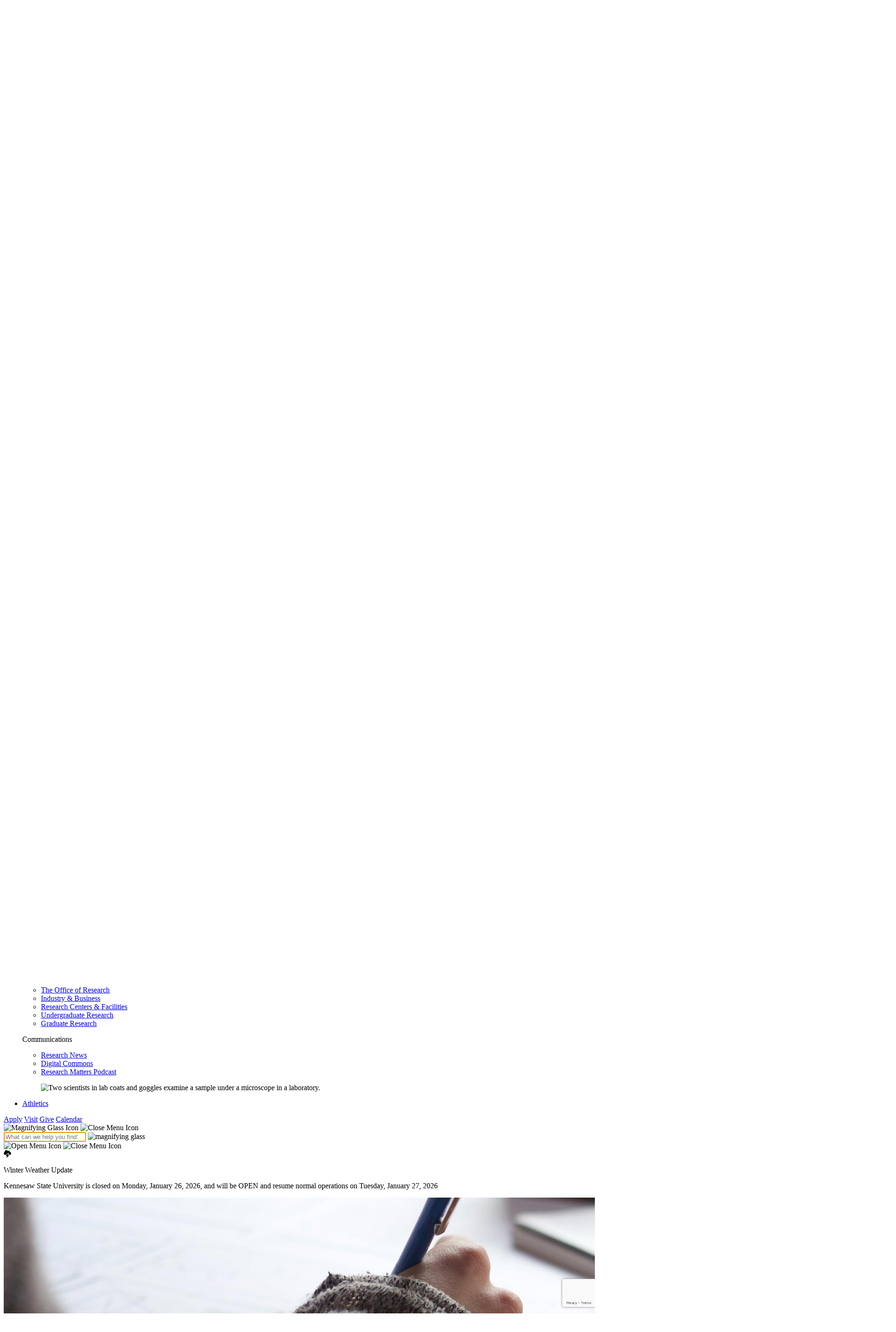

--- FILE ---
content_type: text/html; charset=UTF-8
request_url: https://www.kennesaw.edu/degrees-programs/master-degrees/professional-writing.php
body_size: 61876
content:
<!DOCTYPE HTML><html lang="en" id="_51b7fc02-07a0-4119-96cf-3a61bf28d7cd" class="">
   <head>
      <meta http-equiv="Content-Type" content="text/html; charset=UTF-8">
      <title>Master of Arts in Professional Writing - Kennesaw State University</title>
      <meta name="description" content="The KSU professional writing degree will prepare you for various writing careers in academia, business, publishing, screenwriting, and literary arts.">
      <meta http-equiv="X-UA-Compatible" content="IE=edge" />
<meta name="viewport" content="width=device-width, initial-scale=1, maximum-scale=5.0" />
<meta name="google-site-verification" content="aRjtBbGjA0jGLQ4AtXHeltQdwKXDT3XjI6p1dUHHZb0" />
<link rel="icon" type="image/png" href="https://www.kennesaw.edu/webstatic/_omni/images/favicon.ico" />

<!-- Stylesheets -->
<link rel="stylesheet" type="text/css" href="https://www.kennesaw.edu/webstatic/_resources/css/external.min.css?v=1.81" />
<link rel="preload" type="text/css" href="https://fonts.googleapis.com/css2?family=Montserrat:wght@400;500;700;800&display=swap" as="style" onload="this.onload=null;this.rel='stylesheet'" />
<!--<link type="text/css" rel="stylesheet" media="print" href="https://www.kennesaw.edu/webstatic/_resources/css/print.min.css" />-->

<!-- Scripts -->
<script async type="text/javascript" src="https://www.kennesaw.edu/webstatic/_resources/js/cookie_agreement.js"></script>
<script async type="text/javascript" src="https://kit.fontawesome.com/b82b5ae350.js" crossorigin="anonymous"></script>
<script defer type="text/javascript" src="https://www.kennesaw.edu/webstatic/_resources/js/dom-slider.js"></script>
<script defer type="text/javascript" src="https://webstatic.kennesaw.edu/_resources/js/main_new.min.js?v=1.81"></script>
<!-- Favicons -->
<link rel="icon" sizes="192x192" href="https://www.kennesaw.edu/webstatic/_omni/images/global/icons/favicon-192x192.png" />
<link rel="apple-touch-icon" sizes="180x180" href="https://www.kennesaw.edu/webstatic/_omni/images/global/icons/favicon-180x180.png" />


<!-- Google Tag Manager -->
<script>(function(w,d,s,l,i){w[l]=w[l]||[];w[l].push({'gtm.start':
new Date().getTime(),event:'gtm.js'});var f=d.getElementsByTagName(s)[0],
j=d.createElement(s),dl=l!='dataLayer'?'&l='+l:'';j.async=true;j.src=
'https://www.googletagmanager.com/gtm.js?id='+i+dl;f.parentNode.insertBefore(j,f);
})(window,document,'script','dataLayer','GTM-M5WN4MT');</script>

<!-- Crazy Egg Tracking -->
<script defer type="text/javascript" src="//script.crazyegg.com/pages/scripts/0093/6268.js"></script>

<link rel="stylesheet" type="text/css" href="https://customer.cludo.com/templates/rich-inline/v1.0/dist/styles/cludo-search-results.css">
<link rel="stylesheet" type="text/css" href="https://www.kennesaw.edu/webstatic/_resources/css/cludo.css" />      <link rel="canonical" href="https://www.kennesaw.edu/degrees-programs/master-degrees/professional-writing.php"><script data-ou-info="true" type="text/javascript">
			var page_id="https://www.kennesaw.edu/degrees-programs/master-degrees/professional-writing.php";
			
			var ou_dirname="/degrees-programs/master-degrees/";
			
			var ou_filename="professional-writing.php";
			
			var ou_created='2022-02-23T13:12:11.149-04:00';
			var ou_modified='2025-06-26T10:40:32.334-04:00';
			var ou_pubdate='2025-06-26T10:40:42.325127142-04:00';
			var ou_pubby='trose';
			var ou_snippetlist = ["ou-banner","ou-content-container","ou-channel","ou-columns","ou-heading","ou-link-list","ou-stylized-container","ou-box","ou-formstack-embed ou-jquery","ou-announcement","ou-section","ou-columns","ou-heading","ou-button","ou-button","ou-button","ou-section","ou-heading","ou-columns","ou-button","ou-section","ou-columns","ou-heading","ou-featured-metrics","ou-section","ou-heading","ou-columns","ou-section","ou-heading","ou-lightcast","ou-section","ou-heading","ou-cards","ou-section","ou-columns","ou-section","ou-heading","ou-button","ou-button","ou-stylized-container","ou-box","ou-button","ou-heading","ou-socials",];
			</script>
      <script src="https://www.kennesaw.edu/webstatic/_resources/js/jquery.min.js" type="text/javascript"></script></head>
   <body id="ksu"><noscript><iframe src="https://www.googletagmanager.com/ns.html?id=GTM-M5WN4MT"
height="0" width="0" style="display:none;visibility:hidden"></iframe></noscript>
<nav>
	<a class="helper-links" href="#header_navigation">Skip to main navigation</a>
	<a class="helper-links" href="#main">Skip to main content</a>
	<a class="helper-links" href="#footer">Skip to footer</a>
</nav>
<style>
	.helper-links {
		display:block;
		position: absolute;
		top: -10rem;
		left: 1rem;
		background: white;
		padding: 0.3rem;
		border-radius: 8px;
	}
	.helper-links:focus {
		top: 0.3rem;
	}
</style>



      <div class="wrapper"> <nav id="utility_header" aria-label="Utility Navigation">
	<div class="utility_bar">
	   <ul>
		 <li>
		   <a href="https://www.kennesaw.edu/apply.php">Apply</a>
		 </li>
		 <li>
		   <a href="https://www.kennesaw.edu/visit.php">Visit</a>
		 </li>
		 <li>
		   <a href="https://www.kennesaw.edu/give.php">Give</a>
		 </li>
		 <li>
		   <a href="https://www.kennesaw.edu/calendar.php">Calendar</a>
		 </li>
		   <li>
		   <a href="https://azindex.kennesaw.edu/">A-Z Index</a>
		 </li>
		 <li class="info_for is_right" tabindex="0" role="button" aria-label="Campus Resources" aria-expanded="false" aria-controls="infofor_desktop">
		   <p>Campus Resources <img class="info_for_icon" src="https://www.kennesaw.edu/webstatic/_resources/images/template/chevron-down-white.svg" alt="Chevron Down Icon" height="15px" />
		   </p>
		   <ul id="infofor_desktop">
			 <li><a href="https://campus.kennesaw.edu/current-students/">Current Students</a></li>
<li><a href="https://campus.kennesaw.edu/faculty-staff/">Faculty &amp; Staff</a></li>
<li><a href="https://www.kennesaw.edu/parents-family/">Parents &amp; Families</a></li>
<li><a href="https://www.kennesaw.edu/alumni-friends/">Alumni &amp; Friends</a></li>
<li><a href="https://www.kennesaw.edu/community-business/">Community &amp; Business</a></li>
<li><a href="https://campus.kennesaw.edu/">campus.kennesaw.edu</a></li>		   </ul>
		 </li>
	   </ul>
	 </div>
 </nav>
 <header id="header">
	<div class="primary_bar">
	   <div id="ksu_logo">
		 <a href="https://www.kennesaw.edu">
		   <img src="https://www.kennesaw.edu/webstatic/_resources/images/template/ksu_horizontal.svg" alt="Kennesaw State University" height="55px" />
		 </a>
	   </div>
	   <div id="primary_navigation" class="navbar">
		 <nav aria-label="Utility Navigation">
		   <ul class="utility_nav" aria-label="Utility Navigation">
			 <li class="info_for" tabindex="0" role="button" aria-label="Campus Resources" aria-expanded="false" aria-controls="infofor_mobile">
			   <p>Campus Resources <img class="info_for_icon" src="https://www.kennesaw.edu/webstatic/_resources/images/template/chevron-down-white.svg" alt="Chevron Down Icon" height="15px" />
			   </p>
			   <ul id="infofor_mobile">
				 <li><a href="https://campus.kennesaw.edu/current-students/">Current Students</a></li>
<li><a href="https://campus.kennesaw.edu/faculty-staff/">Faculty &amp; Staff</a></li>
<li><a href="https://www.kennesaw.edu/parents-family/">Parents &amp; Families</a></li>
<li><a href="https://www.kennesaw.edu/alumni-friends/">Alumni &amp; Friends</a></li>
<li><a href="https://www.kennesaw.edu/community-business/">Community &amp; Business</a></li>
<li><a href="https://campus.kennesaw.edu/">campus.kennesaw.edu</a></li>			   </ul>
			 </li>
		   </ul>
		 </nav>
		 <nav aria-label="Main Navigation" class="navigation_wrapper">
		   <ul id="header_navigation" class="navigation">
			 <li class="navigation_dropdown">
			   <a href="https://www.kennesaw.edu/about/">About KSU <div class="navigation_dropdown_button" role="button" aria-controls="main_nav_1" aria-label="Toggle">
				   <div class="dropdown_arrow"></div>
				 </div>
			   </a>
			   <div id="main_nav_1" class="navigation_dropdown_menu_wrapper">
				 <div class="navigation_dropdown_menu">
				 	<div class="three_col">
					<div>
						<div class="section_heading">
							<p class="heading is_bottom is_left is_text_5 is_gold">About KSU</p>
						</div>
						<ul class="navigation_dropdown_list">
							<li>
								<a href="https://www.kennesaw.edu/news/">University News</a>
							</li>
							<li>
								<a href="https://www.kennesaw.edu/student-affairs/">KSU Community</a>
							</li>
							<li>
								<a href="https://www.kennesaw.edu/president/strategic-plan/">Strategic Plan</a>
							</li>
							<li>
								<a href="https://www.kennesaw.edu/research/university-initiatives/">University Initiatives</a>
							</li>
							<li>
								<a href="https://www.kennesaw.edu/alumni/">Alumni</a>
							</li>
							<li>
								<a href="https://www.kennesaw.edu/human-resources/careers/">Careers</a>
							</li>
							<li>
								<a href="https://www.kennesaw.edu/conferences/">Conferences</a>
							</li>
						</ul>

					</div>
					<div>
						<div class="section_heading">
							<p class="heading is_bottom is_left is_text_5 is_gold">University Leadership</p>
						</div>
						<ul class="navigation_dropdown_list">
							<li>
								<a href="https://www.kennesaw.edu/president/">Office of the President</a>
							</li>
							<li>
								<a href="https://www.kennesaw.edu/president/cabinet.php">Administration</a>
							</li>
							<li>
								<a href="https://www.kennesaw.edu/foundation/">KSU Foundation</a>
							</li>
						</ul>
					</div>
					<div>
						<div class="stylized_container is_gold is_top_right is_hidden_mobile">
							<figure class="has_cover">
								<img src="https://webstatic.kennesaw.edu/_resources/images/template/ks-hall.jpg" alt="KSU Kennesaw Campus, Kennesaw Hall building.">
							</figure>
						</div>
					</div>
				</div>
				 </div>
			   </div>
			 </li>
			 <li class="navigation_dropdown">
			   <a href="https://www.kennesaw.edu/academics/">Academics <div class="navigation_dropdown_button" role="button" aria-controls="main_nav_2" aria-label="Toggle">
				   <div class="dropdown_arrow"></div>
				 </div>
			   </a>
			   <div id="main_nav_2" class="navigation_dropdown_menu_wrapper">
				   <div class="navigation_dropdown_menu">
				 	<div class="two_col is_33">
					 <div>
						<div class="section_heading">
							<p class="heading is_bottom is_left is_text_5 is_gold">Programs & Information</p>
						</div>
						<ul class="navigation_dropdown_list">
							<li>
								<a href="https://www.kennesaw.edu/degrees-programs/">Degrees & Programs</a>
							</li>
							<li>
								<a href="https://www.kennesaw.edu/academic-affairs/">Academic Affairs</a>
							</li>
							<li>
								<a href="https://www.kennesaw.edu/global-education/">Global Education</a>
							</li>
							<li>
								<a href="https://www.kennesaw.edu/ksu-online/">KSU Online</a>
							</li>
							<li>
								<a href="https://www.kennesaw.edu/double-owl/">Double Owl Pathways</a>
							</li>
							<li>
								<a href="https://www.kennesaw.edu/registrar/academic-calendars/">Academic Calendar</a>
							</li>
							<li>
								<a href="https://www.kennesaw.edu/library/">University Libraries</a>
							</li>
							<li>
								<a href="https://catalog.kennesaw.edu/">Course Catalog</a>
							</li>
							<li>
								<a href="https://www.kennesaw.edu/academic-advising/">Academic Advising</a>
							</li>
						</ul>
					</div>
					<div>
						<div class="section_heading">
							<p class="heading is_bottom is_left is_text_5 is_gold">Colleges</p>
						</div>
						<ul class="navigation_dropdown_list is_half">
							<li>
								<a href="https://www.kennesaw.edu/coles/">Coles College of Business</a>
							</li>
							<li>
								<a href="https://www.kennesaw.edu/arts/">Geer College of the Arts</a>
							</li>
							<li>
								<a href="https://www.kennesaw.edu/cacm/">College of Architecture &amp; Construction Management</a>
							</li>
							<li>
								<a href="https://www.kennesaw.edu/bagwell/">Bagwell College of Education</a>
							</li>
							<li>
								<a href="https://www.kennesaw.edu/ccse/">College of Computing &amp; Software Engineering</a>
							</li>
							<li>
								<a href="https://www.kennesaw.edu/radow/">Norman J. Radow College of Humanities &amp; Social Sciences</a>
							</li>
							<li>
								<a href="https://www.kennesaw.edu/csm/">College of Science &amp; Mathematics</a>
							</li>
							<li>
								<a href="https://www.kennesaw.edu/graduate/">Graduate College</a>
							</li>
						</ul>
						<ul class="navigation_dropdown_list is_half">
							
							<li>
								<a href="https://www.kennesaw.edu/honors/">KSU Journey Honors College</a>
							</li>
							<li>
								<a href="https://www.kennesaw.edu/spceet/">Southern Polytechnic College of Engineering &amp; Engineering Technology</a>
							</li>
							<li>
								<a href="https://www.kennesaw.edu/wellstar/">Wellstar College of Health &amp; Human Services</a>
							</li>
						</ul>
					</div>
				</div>
					</div>
			   </div>
			 </li>
			 <li class="navigation_dropdown">
			   <a href="https://www.kennesaw.edu/admissions/">Admissions <div class="navigation_dropdown_button" role="button" aria-controls="main_nav_3" aria-label="Toggle">
				   <div class="dropdown_arrow"></div>
				 </div>
			   </a>
			   <div id="main_nav_3" class="navigation_dropdown_menu_wrapper">
				   <div class="navigation_dropdown_menu">
					<div class="three_col">
						<div>
							<div class="section_heading">
								<p class="heading is_bottom is_left is_text_5 is_gold">Ready to Apply?</p>
							</div>
							<ul class="navigation_dropdown_list">
								<li>
									<a href="https://www.kennesaw.edu/admissions/">Undergraduate Admissions</a>
								</li>
								<li>
									<a href="https://www.kennesaw.edu/admissions/graduate/">Graduate Admissions</a>
								</li>
								<li>
									<a href="https://www.kennesaw.edu/honors/admission/">Honors College Admissions</a>
								</li>
								<li>
									<a href="https://www.kennesaw.edu/admissions/undergraduate/admission-requirements/transfer.php">Transfer Admissions</a>
								</li>
								<li>
									<a href="https://www.kennesaw.edu/fiscal-services/bursar/tuition-fees/">Tuition and Fees</a>
								</li>
								<li>
									<a href="https://www.kennesaw.edu/financial-aid/">Financial Aid & Scholarships </a>
								</li>
								<li>
									<a href="https://www.kennesaw.edu/registrar/">University Registrar</a>
								</li>
								<li>
									<a href="https://cpe.kennesaw.edu/">Professional Education</a>
								</li>
							</ul>

						</div>
						<div>
							<div class="section_heading">
								<p class="heading is_bottom is_left is_text_5 is_gold">Learn More</p>
							</div>
							<ul class="navigation_dropdown_list">
								<li>
									<a href="https://www.kennesaw.edu/visit/">Visit Campus</a>
								</li>
								<li>
									<a href="https://www.kennesaw.edu/request-info.php">Request More Information</a>
								</li>
								<li>
									<a href="https://www.kennesaw.edu/admissions/undergraduate/check-your-status/">Check Application Status</a>
								</li>
								<li>
									<a href="https://www.kennesaw.edu/orientation/">Orientation</a>
								</li>
							</ul>
						</div>
						<div>
							<div class="stylized_container is_gold is_top_right is_hidden_mobile">
								<figure class="has_cover">
									<img src="https://webstatic.kennesaw.edu/_resources/images/template/admissions-nav.jpg" alt="Two smiling women seated at an event, wearing Kennesaw State University shirts. They gesture owl eyes with their hands and are surrounded by a lively crowd.">
								</figure>
							</div>
						</div>
					</div>
					</div>
			   </div>
			 </li>
			 <li class="navigation_dropdown">
			   <a href="https://www.kennesaw.edu/discover-student-affairs/">Student Life <div class="navigation_dropdown_button" role="button" aria-controls="main_nav_4" aria-label="Toggle">
				   <div class="dropdown_arrow"></div>
				 </div>
			   </a>
			   <div id="main_nav_4" class="navigation_dropdown_menu_wrapper">
				   <div class="navigation_dropdown_menu">
					<div class="two_col is_33">
					<div>
						<div class="section_heading">
							<p class="heading is_bottom is_left is_text_5 is_gold">Student Resources</p>
						</div>
						<ul class="navigation_dropdown_list">
							<li>
								<a href="https://www.kennesaw.edu/discover-student-affairs/">Student Affairs</a>
							</li>
							<li>
								<a href="https://www.kennesaw.edu/student-affairs/wellbeing/counseling/">Counseling</a>
							</li>
							<li>
								<a href="https://www.kennesaw.edu/student-affairs/dean-of-students/student-disability-services/">Disability Services</a>
							</li>
							<li>
								<a href="https://owllife.kennesaw.edu/events">Events Calendar</a>
							</li>
							<li>
								<a href="https://www.kennesaw.edu/careers/">Career Planning & Development</a>
							</li>
						</ul>		
					</div>
					<div>
						<div class="section_heading">
							<p class="heading is_bottom is_left is_text_5 is_gold">Campus Life</p>
						</div>
						<ul class="navigation_dropdown_list is_half">
							<li>
								<a href="https://www.kennesaw.edu/housing/">Housing & Residential Life</a>
							</li>
							<li>
								<a href="https://www.kennesaw.edu/dining/">University Dining</a>
							</li>
							<li>
								<a href="https://www.kennesaw.edu/student-affairs/wellbeing/sportsrec/">Sports & Recreation</a>
							</li>
							<li>
								<a href="https://www.kennesaw.edu/student-health/">Student Health Center</a>
							</li>
							<li>
								<a href="https://www.kennesaw.edu/student-affairs/wellbeing/">Wellbeing </a>
							</li>
						</ul>
						<ul class="navigation_dropdown_list is_half">
							<li>
								<a href="https://www.kennesaw.edu/student-affairs/involvement/">Clubs & Organizations</a>
							</li>
							<li>
								<a href="https://www.kennesaw.edu/student-affairs/spirit-traditions/">Spirit & Traditions</a>
							</li>
							<li>
								<a href="https://www.kennesaw.edu/parents-family/">Parents & Families</a>
							</li>
							<li>
								<a href="https://www.kennesaw.edu/student-affairs/involvement/fraternity-sorority-life/">Fraternity & Sorority Life</a>
							</li>
						</ul>
					</div>
				</div>
				   </div>
			   </div>
			 </li>
			 <li class="navigation_dropdown">
			   <a href="https://www.kennesaw.edu/research.php">Research <div class="navigation_dropdown_button" role="button" aria-controls="main_nav_5" aria-label="Toggle">
				   <div class="dropdown_arrow"></div>
				 </div>
			   </a>
			   <div id="main_nav_5" class="navigation_dropdown_menu_wrapper">
				   <div class="navigation_dropdown_menu">
				 	<div class="three_col">
						<div>
							<div class="section_heading">
								<p class="heading is_bottom is_left is_text_5 is_gold">About</p>
							</div>
							<ul class="navigation_dropdown_list">
								<li>
									<a href="https://www.kennesaw.edu/research/">The Office of Research</a>
								</li>
								<li>
									<a href="https://www.kennesaw.edu/research/industry-business/">Industry & Business</a>
								</li>
								<li>
									<a href="https://www.kennesaw.edu/research/centers-facilities/">Research Centers & Facilities</a>
								</li>
								<li>
									<a href="https://www.kennesaw.edu/research/undergraduate-research/">Undergraduate Research</a>
								</li>
								<li>
									<a href="https://www.kennesaw.edu/research.php#grad">Graduate Research</a>
								</li>
							</ul>		
						</div>
						<div>
							<div class="section_heading">
								<p class="heading is_bottom is_left is_text_5 is_gold">Communications</p>
							</div>
							<ul class="navigation_dropdown_list">
								<li>
									<a href="https://www.kennesaw.edu/research/news/">Research News</a>
								</li>
								<li>
									<a href="https://digitalcommons.kennesaw.edu/">Digital Commons</a>
								</li>
								<li>
									<a href="https://www.kennesaw.edu/research/podcast/">Research Matters Podcast</a>
								</li>
							</ul>
						</div>
						<div>
							<div class="stylized_container is_gold is_top_right is_hidden_mobile">
								<figure class="has_cover">
									<img src="https://webstatic.kennesaw.edu/_resources/images/template/research-nav-1.jpg" alt="Two scientists in lab coats and goggles examine a sample under a microscope in a laboratory.">
								</figure>
							</div>
						</div>
					</div>
					</div>
			   </div>
			 </li>
			 <li class="navigation_dropdown">
			   <a href="https://www.kennesaw.edu/athletics/">Athletics</a>
			 </li>
		   </ul>
		 </nav>
		 <nav class="utility_buttons" aria-label="Utility Navigation">
		   <a class="button" href="https://www.kennesaw.edu/apply.php">Apply</a>
		   <a class="button" href="https://www.kennesaw.edu/visit.php">Visit</a>
		   <a class="button" href="https://www.kennesaw.edu/give.php">Give</a>
		   <a class="button" href="https://www.kennesaw.edu/calendar.php">Calendar</a>
		 </nav>
	   </div>
	   <div id="main_search" class="new">
		 <a tabindex="0" class="search_button" role="button" aria-label="Toggle Search" aria-controls="header_search" aria-expanded="false">
		   <img class="open" src="https://www.kennesaw.edu/webstatic/_resources/images/template/search.svg" alt="Magnifying Glass Icon" height="20px" />
		   <img class="close" src="https://www.kennesaw.edu/webstatic/_resources/images/template/xmark.svg" alt="Close Menu Icon" width="20px" height="29px">
		 </a>
		 <div id="header_search" class="search_bar">
		   <div class="search_wrapper">
			 <form id="header_search" class="page_search" role="search" aria-label="Sitewide">
	<input type="search" name="searchrequest" placeholder="What can we help you find?" aria-label="KSU Search" tabindex="0" autofocus>
	<img class="header_search_icon" src="https://www.kennesaw.edu/webstatic/_resources/images/template/search_gold.svg" width="20px" height="20px" alt="magnifying glass">
</form>		   </div>
		 </div>
	   </div>
	   <div class="main_nav" role="region" aria-label="Main Navigation Control">
     <a tabindex="0" class="hamburger_button" role="button" aria-label="Toggle Navigation Menu" aria-controls="primary_navigation" aria-expanded="false">
       <img class="open" src="https://www.kennesaw.edu/webstatic/_resources/images/template/bars.svg" alt="Open Menu Icon" width="20px" height="23px">
       <img class="close" src="https://www.kennesaw.edu/webstatic/_resources/images/template/xmark.svg" alt="Close Menu Icon" width="20px" height="29px">
     </a>
   </div>
	</div>
 </header><div class="alert is_weather" role="region" aria-label="University Alert">
			<i class="fa-solid fa-cloud-bolt" aria-hidden="true"></i>
			<div>
				<p class="title">Winter Weather Update</p>
				<p>Kennesaw State University is closed on Monday, January 26, 2026, and will be OPEN and resume normal operations on Tuesday, January 27, 2026</p>
			</div>
		</div>         
         <div role="banner" class="banner is_left"><img height="480px" width="1920px" src="/degrees-programs/master-degrees/images/professional-writing.jpeg" alt="master in professional writing"><div class="banner_message">
               <h1 id="d48e93">Master of Arts in Professional Writing</h1>
            </div>
         </div>
         <div id="breadcrumb" aria-label="Breadcrumb" role="navigation">
            <ul>
               <li><a href="/">Kennesaw State University</a></li>
               <li><a href="/degrees-programs/">Degrees and Programs</a></li>
               <li><a href="/degrees-programs/master-degrees/">Master Degrees</a></li>
               <li aria-current="page">Master of Arts in Professional Writing</li>
            </ul>
         </div>
         <div id="main" role="main" class="">
            <div class="content is_full">
               <div class="content_container">
                  <td class="ou-value">
                     
                     <ul class="&#xA;&#x9;&#x9;&#x9;&#x9;channels&#xA;&#x9;&#x9;&#x9;&#x9;has_3">
                        <li class="is_"><a role="button" href="#snapshot">
                              <div><img src="/degrees-programs/master-degrees/images/snapshot.svg" alt="Program Snapshot"></div><span>Program Snapshot</span></a></li>
                        <li class="is_"><a role="button" href="#salary">
                              <div><img src="/degrees-programs/master-degrees/images/salary.svg" alt="Salary and Careers"></div><span>Salary and Careers</span></a></li>
                        <li class="is_"><a role="button" href="#benefits">
                              <div><img src="/degrees-programs/master-degrees/images/benefits.svg" alt="Program Benefits"></div><span>Program Benefits</span></a></li>
                     </ul>
                     
                     <div class="two_col is_70 has_gap">
                        <div class="">
                           <td class="ou-value" data-row-id="2 3 4">
                              
                              <div class="section_heading">
                                 <h2 class="heading is_ is_bottom is_left">Master of Arts in Professional Writing</h2>
                              </div>
                              
                              <p><strong>Georgia’s Premier Professional Writing Degree</strong></p>
                              
                              <p>The Master of Arts in Professional Writing (MAPW) will prepare you for a writing career
                                 in television, film, education, publishing, business, and the literary arts.</p>
                              
                              <p>This graduate degree addresses creative writing, screenwriting, scriptwriting, novels,
                                 poetry, technical writing, web writing, social media messaging, and much more. Hone
                                 your craft as you gain valuable writing and publishing experience and knowledge.</p>
                              
                              <p><strong>Choose from three concentrations to align with your career goals:</strong></p>
                              
                              <ul>
                                 
                                 <li><strong>Applied Writing:</strong> public service writing, grant &amp; proposal writing, technical writing, feature writing,
                                    social media writing, multi-modal editing, web design</li>
                                 
                                 <li><strong>Composition &amp; Rhetoric</strong>: teaching writing, rhetoric studies, workplace writing, multi-modal writing, computers
                                    &amp; writing</li>
                                 
                                 <li><strong>Creative Writing: </strong>fiction, creative nonfiction, poetry, playwriting, and TV &amp; screenwriting</li>
                                 </ul>
                              
                              <p>By selecting your concentration and support areas and your capstone topic and format, you can target your classes, writings, and projects to address your professional and creative goals. As you become experienced in producing and analyzing business, technical, journalistic, and creative texts, you’ll develop a sophisticated understanding of style, structure, and audience.</p>
                              
                              <p>As a graduate, you’ll have the skills in writing that can move in many directions during your career; you will become a flexible writer who can tune in to the writing conventions of a given genre, adapting your writing style to the requirements of various rhetorical contexts in today’s print, electronic and multi-modal environments.</p>
                              
                              <p>Additional resources of particular importance to the program faculty and students
                                 are the Kennesaw State University Writing Center, the Kennesaw Mountain Writing Project,
                                 and the Georgia Writers Association.</p>
                              
                              <ul class="link_list is_horizontal">
                                 <li class=""><a href="#admissions_requirements" target="">REQUIREMENTS</a></li>
                                 <li class=""><a href="https://fiscalservices.kennesaw.edu/bursar/tuition-fees/tuition-fees.php" target="">TUITION &amp; FEES</a></li>
                                 <li class=""><a href="/financial-aid/student-resources/cost-of-attendance.php" target="">COST OF ATTENDANCE</a></li>
                                 <li class=""><a href="https://careers.kennesaw.edu/students/internships-co-ops.php" target="_blank">INTERNSHIPS &amp; CO-OPS</a></li>
                              </ul>
                              </td>
                        </div>
                        <div class="">
                           <td class="ou-value" data-row-id="2 3 4">
                              
                              <div xmlns:w3fn="http://www.w3.org/2005/xpath-functions" class="stylized_container is_gold is_top_right">
                                 <td class="ou-value" colspan="4">
                                    
                                    <div class="box is_chastain_blue">
                                       <td class="ou-content" colspan="4" data-row-id="default image">
                                          
                                          <h4 style="text-align: center;">REQUEST INFO<a id="info"></a></h4>
                                          
                                          <div class="fsEmbed"><script src="https://www.kennesaw.edu/webstatic/_omni/js/snippet_scripts/formstack-embed.js" type="text/javascript"></script><style>
			.fsError {display:none;}
		</style>
                                             <div class="fsAlert" role="alert" aria-live="assertive"></div>
                                             <div id="fsRedirect" style="display: none;">
                                                <div class="fsRedirectVal">/degrees-programs/master-degrees/thank-you/thank-you-professional-writing.php</div>
                                                <div class="fsFormUrlVal">https://kennesawstateuniversity-vbzux.formstack.com/forms/master_arts_professional_writing</div>
                                             </div>
                                                                                          <style>.fsForm .grecaptcha-badge {visibility: hidden;}</style><script>var fsCaptcha = true;</script>
                                             <script type="text/javascript" src="https://webstatic.kennesaw.edu/_resources/php/snippet_scripts/formstack/form_preload.php?form=master_arts_professional_writing&type=form"></script><script>let fsFormType="form";</script><script type="text/javascript" src="https://webstatic.kennesaw.edu/_resources/js/formstack_target_x.js"></script><script>$ = jQuery.noConflict();</script><script src="https://www.google.com/recaptcha/api.js?render=6LeLaDkoAAAAABOZ_K-qLwlUzZIEPc0ICWvMTCFk" async="" defer=""></script> </div>
                                          
                                          <p class="rfi-disc">By submitting your information, you consent to KSU using the information to contact
                                             you via phone, text message, or email for informational and promotional purposes.
                                             <a class="rfi-disc-more" onclick="expDisc(this)">more</a> <span class="rfi-disc-show">To learn more about how KSU collects and processes personal data, read our <a target="_BLANK" href="https://www.kennesaw.edu/privacy-statement.php">Privacy and Legal Notice</a>.</span></p>
                                          
                                          <style>
	.rfi-disc-show {display: none;}
	.rfi-disc-more {cursor: pointer;}
</style>
                                          <script>
function expDisc(elem){
	elem.style.display = "none";
	elem.parentElement.querySelector('.rfi-disc-show').style.display = "inline";
}
</script></td>
                                    </div>
                                    </td>
                              </div>
                              </td>
                        </div>
                     </div>
                     </td>
               </div>
               
               <p>&nbsp;</p>
               
               <div class="announcement is_gold"><a href="https://radow.kennesaw.edu/mapw/index.php#info">
                     <div>
                        <p class="is_text_3 title">Sign Up for Our Next MAPW Info Session</p><span>Join our upcoming virtual information session to get your questions about the MAPW
                           program answered.</span></div></a></div>
               
               <div class="section is_black" style="">
                  <div class="section_content">
                     <td class="ou-value" colspan="2">
                        
                        <div class="two_col is_30 has_gap">
                           <div class="">
                              <td class="ou-value" data-row-id="2 3 4">
                                 <figure class="is_circle "><img id="" src="/degrees-programs/master-degrees/images/classroom.jpg" alt="KSU Master of Arts in Professional Writing students in the classroom"></figure>
                              </td>
                           </div>
                           <div class="">
                              <td class="ou-value" data-row-id="2 3 4">
                                 
                                 <div class="section_heading">
                                    <h3 id="snapshot" class="heading is_ is_bottom is_left">Program Snapshot</h3>
                                 </div>
                                 
                                 <p><strong tabindex="-1">Program Format</strong>: Face-to-Face</p>
                                 
                                 <p><strong tabindex="-1">Number of Credit Hours: </strong>36 Total Hours</p>
                                 
                                 <p><strong tabindex="-1">Entry Terms:</strong> Fall, Spring</p>
                                 
                                 <p><strong tabindex="-1">Time to Complete:</strong> Two-year Program</p>
                                 <a class="button is_white is_outlined is_inline" href="https://catalog.kennesaw.edu/preview_program.php?catoid=80&amp;poid=11303&amp;returnto=8325">Curriculum</a>
                                 <a class="button is_gold is_inline" href="/admissions/graduate/graduate-application.php" target="_blank">Apply Now</a>
                                 <a class="button is_white is_outlined is_inline" href="/admissions/graduate/application-process/deadlines.php" target="_blank">Deadlines</a>
                                 </td>
                           </div>
                        </div>
                        </td>
                  </div>
               </div>
               
               <div class="section is_" style="">
                  <div class="section_content">
                     <td class="ou-value" colspan="2">
                        
                        <div class="section_heading">
                           <h3 id="admissions_requirements" class="heading is_ is_bottom is_left">Admissions Requirements</h3>
                        </div>
                        
                        <p>To be considered for MAPW admission, applicants must submit the following credentials
                           to the KSU Admission Office in addition to the general Graduate Admissions requirements:</p>
                        
                        <div class="two_col  has_gap">
                           <div class="">
                              <td class="ou-value" data-row-id="2 3 4">
                                 
                                 <ul>
                                    
                                    <li><strong>Online Graduate Application</strong><span>&nbsp;</span>- There is a non-refundable $60 application fee.</li>
                                    
                                    <li><strong>Transcripts</strong><span>&nbsp;</span>- Official transcripts from EACH college and/or university you have attended. &nbsp;</li>
                                    
                                    <li><strong>Bachelor’s degree</strong><span>&nbsp;</span>with a minimum GPA of 2.75 from a regionally accredited college or university</li>
                                    </ul>
                                 <a class="button is_ is_inline" href="/admissions/graduate/graduate-application.php" target="_blank">Apply now</a>
                                 </td>
                           </div>
                           <div class="">
                              <td class="ou-value" data-row-id="2 3 4">
                                 
                                 <p><strong>Additional Program Requirements: </strong></p>
                                 
                                 <ul>
                                    
                                    <li>Minimum GPA 3.0</li>
                                    
                                    <li>Resume or CV</li>
                                    
                                    <li>Statement of purpose addressing preparation for and goals for the MAPW program</li>
                                    
                                    <li>Writing samples (up to 25 pages)</li>
                                    
                                    <li>GRE (Optional)</li>
                                    
                                    <li>Letters of recommendation (up to 3 recommendations) (Optional)&nbsp;</li>
                                    </ul>
                                 </td>
                           </div>
                        </div>
                        </td>
                  </div>
               </div>
               
               <div class="section is_transparent" style="">
                  <div class="section_content">
                     <td class="ou-value" colspan="2">
                        
                        <div class="two_col  has_gap">
                           <div class="">
                              <td class="ou-value" data-row-id="2 3 4">
                                 
                                 <div class="section_heading">
                                    <h3 id="benefits" class="heading is_ is_bottom is_left">Professional Writing Degree Benefits at Kennesaw&nbsp;State</h3>
                                 </div>
                                 
                                 <ul class="&#xA;&#x9;&#x9;&#x9;&#x9;featured_metrics&#xA;&#x9;&#x9;&#x9;&#x9; is_vertical">
                                    <li class="">
                                       <p id="d48e2573" class="is_text_3 metric">Top 20</p>
                                       <p class="description">Schools in the U.S. that students want to attend reported by U.S. News and World Report</p>
                                    </li>
                                    <li class="">
                                       <p id="d48e2576" class="is_text_3 metric">7,100+</p>
                                       <p class="description">Companies recruited students and alumni from KSU in 2020</p>
                                    </li>
                                 </ul>
                                 </td>
                           </div>
                           <div class="">
                              <td class="ou-value" data-row-id="2 3 4">
                                 
                                 <ul tabindex="-1">
                                    
                                    <li tabindex="-1">
                                       
                                       <p><strong>Expertise</strong> - Your professors are prize-winning authors and credited screenwriters who will share
                                          their knowledge and mentor you. You'll also benefit from their research and community
                                          connections.</p>
                                       </li>
                                    
                                    <li tabindex="-1">
                                       
                                       <p><strong>Creativity</strong> - The small, supportive classes are often 15 students or less to foster lively discussion.</p>
                                       </li>
                                    
                                    <li tabindex="-1">
                                       
                                       <p><strong>Convenience</strong> - You can choose to enroll full-time or part-time. Most courses are face-to-face
                                          and meet one night per week, though a few are online or hybrid.</p>
                                       </li>
                                    
                                    <li tabindex="-1">
                                       
                                       <p><strong>Focus</strong> - Address your specific interests and career goals as you choose your concentration
                                          - Creative Writing, Applied Writing, or Composition and Rhetoric - and your capstone
                                          topic and format.</p>
                                       </li>
                                    
                                    <li tabindex="-1">
                                       
                                       <p><strong>Experience</strong> - You can apply to be a graduate assistant, receive a tuition waiver and annual stipend,
                                          and gain experience in teaching or research.</p>
                                       </li>
                                    </ul>
                                 </td>
                           </div>
                        </div>
                        </td>
                  </div>
               </div>
               
               <div class="section is_beige" style="">
                  <div class="section_content">
                     <td class="ou-value" colspan="2">
                        
                        <div class="section_heading">
                           <h3 class="heading is_ is_bottom is_left">What can you do with a Professional Writing degree?</h3>
                        </div>
                        
                        <p tabindex="-1">With the KSU&nbsp;professional writing degree, you can choose from a range of careers, including:</p>
                        
                        <div class="two_col  has_gap">
                           <div class="">
                              <td class="ou-value" data-row-id="2 3 4">
                                 
                                 <ul tabindex="-1">
                                    
                                    <li tabindex="-1">Technical Writer/Editor</li>
                                    
                                    <li tabindex="-1">Playwright</li>
                                    
                                    <li tabindex="-1">Communications Coordinator/Manager/Director</li>
                                    
                                    <li tabindex="-1">Podcaster</li>
                                    
                                    <li tabindex="-1">Professor/Academic</li>
                                    </ul>
                                 </td>
                           </div>
                           <div class="">
                              <td class="ou-value" data-row-id="2 3 4">
                                 
                                 <ul tabindex="-1">
                                    
                                    <li tabindex="-1">Editor</li>
                                    
                                    <li tabindex="-1">Public Relations Professional</li>
                                    
                                    <li tabindex="-1">Journalist</li>
                                    
                                    <li tabindex="-1">Columnist</li>
                                    
                                    <li tabindex="-1">Grants Specialist</li>
                                    </ul>
                                 </td>
                           </div>
                        </div>
                        </td>
                  </div>
               </div>
               
               <div class="section is_transparent" style="">
                  <div class="section_content">
                     <td class="ou-value" colspan="2">
                        
                        <div class="section_heading">
                           <h3 id="salary" class="heading is_">Professional Writing Salary and Career Information</h3>
                        </div>
                        
                        <p>A career in professional writing offers many paths that can easily align with your current and future goals. Below are just a few jobs achievable with a master’s degree in professional writing from KSU.</p>
                        
                        <style>
				.lightcast-wrapper {
					height: 100%;
					display: flex;
					margin: auto;
					max-width: 42rem;
				}
				@media only screen and (max-width: 750px) {
					.lightcast-wrapper {
						max-width: 23rem;
					}
				}

			</style>
                        <div id="widget-d48e3180-wrapper" class="lightcast-wrapper" style="height:100%"><script type="text/javascript" src="https://widget.emsicc.com/scripts.js"></script><script>
					document.addEventListener("DOMContentLoaded", function(event) {
						generateWidget({
							clientId:'kennesaw',
							hasAllLocations:'false',
							hasCareerList:'true',
							hasEmployment:'true',
							hasImages:'true',
							hasJobOpenings:'true',
							hasNationalData:'true',
							hasOutlook:'true',
							hasSkills:'true',
							hasVisitButton:'false',
							hasWages:'true',
							id:'widget-d48e3180',
							isHourlyWage:'true',
							labelSet:'custom',
							locationName:'Atlanta%20Metro',
							orderCareersBy:'None',
							primaryColor:'%232D2926',
							programs:'Kennesaw-22',
							title:'Salary and Career Information',
							visitButtonColor:'%232D2926',
							headingText:''
						});
					});
				</script></div>
                        </td>
                  </div>
               </div>
               
               <div class="section is_slap_rock_gray" style="">
                  <div class="section_content">
                     <td class="ou-value" colspan="2">
                        
                        <div class="section_heading">
                           <h3 class="heading is_ is_bottom is_center">Related Degrees &amp; Programs</h3>
                        </div>
                        
                        <div class="cards has_4 is_news" span="4">
                           <ul id="d48e3349">
                              <li class=""><a role="button" target="_blank" href="/degrees-programs/master-degrees/integrated-global-communication.php">
                                    <figure><img src="/degrees-programs/master-degrees/images/integrated-global-communications-card.jpg" alt="integrated global communications, MA"></figure><div>
                                    <p id="d48e3402" class="is_text_4 title">Integrated Global Communications</p></div></a></li>
                              <li class=""><a role="button" target="_blank" href="/degrees-programs/master-degrees/business-administration.php">
                                    <figure><img src="/degrees-programs/master-degrees/images/business-school-mba-card.jpg" alt="Business man and woman sitting at desk communicating"></figure><div>
                                    <p id="d48e3433" class="is_text_4 title">Business Administration</p></div></a></li>
                              <li class=""><a role="button" target="_blank" href="/degrees-programs/master-degrees/public-administration.php">
                                    <figure><img src="/degrees-programs/master-degrees/images/master-public-administration-card.jpg" alt="The State Capitol Dome"></figure><div>
                                    <p id="d48e3464" class="is_text_4 title">Public Administration</p></div></a></li>
                           </ul>
                        </div>
                        </td>
                  </div>
               </div>
               
               <div class="section is_transparent" style="">
                  <div class="section_content">
                     <td class="ou-value" colspan="2">
                        
                        <div class="two_col is_70 has_gap">
                           <div class="">
                              <td class="ou-value" data-row-id="2 3 4">
                                 
                                 <div class="section is_beige" style="">
                                    <div class="section_content">
                                       <td class="ou-value" colspan="2">
                                          
                                          <div class="section_heading">
                                             <h3 class="heading is_ is_bottom is_left">Department of English</h3>
                                          </div>
                                          
                                          <div>
                                             
                                             <p>Kennesaw State University<br>Department of English<br>M.A. in Professional Writing<br>440 Bartow Ave., MD 2701<br>Kennesaw, GA 30144</p>
                                             
                                             <p><span>Phone</span><span>: 470.578.4377<br></span></p>
                                             </div>
                                          <a class="button is_black is_inline" href="mailto:ksugrad@kennesaw.edu">Email</a>
                                          <a class="button is_gold is_inline" href="https://radow.kennesaw.edu/mapw/index.php" target="_blank">Visit Site</a>
                                          </td>
                                    </div>
                                 </div>
                                 </td>
                           </div>
                           <div class="">
                              <td class="ou-value" data-row-id="2 3 4">
                                 
                                 <div xmlns:w3fn="http://www.w3.org/2005/xpath-functions" class="stylized_container is_black is_top_right">
                                    <td class="ou-value" colspan="4">
                                       
                                       <div class="box is_chastain_blue">
                                          <td class="ou-content" colspan="4" data-row-id="default image">
                                             
                                             <h4 style="text-align: center;">Ready to apply or looking for more information?</h4>
                                             <p style="text-align:center;"><a class="button is_ " href="#info">REQUEST INFO</a></p>
                                             </td>
                                       </div>
                                       </td>
                                 </div>
                                 </td>
                           </div>
                        </div>
                        
                        <p>&nbsp;</p>
                        
                        <div class="section_heading">
                           <p id="" class="is_text_3 heading is_">Stay Connected</p>
                        </div>
                        
                        <ul class="social">
                           <li class=""><a href="https://twitter.com/kenn_state_mapw" target="_blank" aria-label="Twitter" title="Twitter"><i class="fab fa-twitter"></i></a></li>
                           <li class=""><a href="https://www.instagram.com/kennesawstatemapw/?hl=en" target="_blank" aria-label="Instagram" title="Instagram"><i class="fab fa-instagram-square"></i></a></li>
                        </ul>
                        </td>
                  </div>
               </div>
            </div>
         </div>
         <footer id="footer">
  <div class="section is_black is_constrained">
    <div class="section_content">
      <div class="logo_socials">
        <div class="footer_logo is_hidden_mobile">
          <img src="https://www.kennesaw.edu/webstatic/_resources/images/template/ksu_horizontal_white.svg" alt="Kennesaw State University Logo" height="90px" />
        </div>
        <div class="footer_socials">
          <ul class="channels">
            <li class="is_gold">
              <a href="https://www.facebook.com/KennesawStateUniversity" aria-label="Facebook">
                <div>
                  <img src="https://www.kennesaw.edu/webstatic/_resources/images/template/facebook-f-gold.svg" alt="Facebook Icon" height="30px" />
                </div>
              </a>
            </li>
            <li class="is_gold">
              <a href="https://x.com/kennesawstate" aria-label="X">
                <div>
                  <img src="https://www.kennesaw.edu/webstatic/_resources/images/template/x-twitter-gold.svg" alt="X Icon" height="30px" />
                </div>
              </a>
            </li>
            <li class="is_gold">
              <a href="https://www.linkedin.com/company/kennesaw-state-university" aria-label="LinkedIn">
                <div>
                  <img src="https://www.kennesaw.edu/webstatic/_resources/images/template/linkedin-in-gold.svg" alt="LinkedIn Icon" height="30px" />
                </div>
              </a>
            </li>
            <li class="is_gold">
              <a href="https://instagram.com/kennesawstateuniversity" aria-label="Instagram">
                <div>
                  <img src="https://www.kennesaw.edu/webstatic/_resources/images/template/instagram-gold.svg" alt="Instagram Icon" height="30px" />
                </div>
              </a>
            </li>
            <li class="is_gold">
              <a href="https://www.youtube.com/user/KennesawStatenow" aria-label="YouTube">
                <div>
                  <img src="https://www.kennesaw.edu/webstatic/_resources/images/template/youtube-gold.svg" alt="YouTube Icon" height="30px" />
                </div>
              </a>
            </li>
          </ul>
        </div>
      </div>
      <div class="three_col has_gap">
        <div class="is_flex_40">
          <div class="section_heading">
            <p class="heading is_bottom is_left is_text_5 is_gold">Contact Information</p>
          </div>
          <div class="two_col has_gap contact_cols">
            <div class="left_addresses">
              <p>
                <strong>Kennesaw Campus</strong>
                <br>1000 Chastain Road <br>Kennesaw, GA 30144
              </p>
              <p>
                <strong>Marietta Campus</strong>
                <br>1100 South Marietta Pkwy <br>Marietta, GA 30060
              </p>
            </div>
            <div class="right_phone">
              <p>
                <strong>Phone</strong>
                <br>470-KSU-INFO <br>(470-578-4636)
              </p>
				<ul class="link_list">
            		<li><a href="https://maps.kennesaw.edu/">Campus Maps</a></li>
					<li><a href="https://www.kennesaw.edu/parking/">Parking</a></li>
					<li><a href="https://www.kennesaw.edu/news/media-resources.php">Media Resources</a></li>
				</ul>
            </div>
          </div>
        </div>
        <div class="is_flex_20 is_hidden_mobile">
          <div class="section_heading">
            <p class="heading is_bottom is_left is_text_5 is_gold">Campus</p>
          </div>
          <ul class="link_list">
            <li>
              <a href="https://azindex.kennesaw.edu/">A-Z Index</a>
            </li>
            <li>
              <a href="https://www.kennesaw.edu/calendar.php#academic">Academic Calendar</a>
            </li>
            <li>
              <a href="https://www.kennesaw.edu/news/">Campus News</a>
            </li>
            <li>
              <a href="https://www.kennesaw.edu/d2l/">D2L Brightspace</a>
            </li>
            <li>
              <a href="https://www.kennesaw.edu/uits/">University Information Technology Services</a>
            </li>
          </ul>
        </div>
        <div class="is_flex_40 is_hidden_mobile">
          <div class="section_heading">
            <p class="heading is_bottom is_left is_text_5 is_gold">Related Links</p>
          </div>
          <div class="two_col has_gap">
            <div>
              <ul class="link_list">
                <li>
                  <a href="https://www.kennesaw.edu/library/">Libraries</a>
                </li>
                <li>
                  <a href="https://www.kennesaw.edu/housing/">Housing</a>
                </li>
                <li>
                  <a href="https://www.kennesaw.edu/financial-aid/">Financial Aid</a>
                </li>
                <li>
                  <a href="https://programfinder.kennesaw.edu/s/search.html?collection=kennesaw-program-finder-meta">Degrees, Majors &amp; Programs</a>
                </li>
                <li>
                  <a href="https://www.kennesaw.edu/registrar/">Registrar</a>
                </li>
                <li>
                  <a href="https://www.kennesaw.edu/human-resources/careers/">Job Opportunities</a>
                </li>
              </ul>
            </div>
            <div>
              <ul class="link_list">
                <li>
                  <a href="https://www.kennesaw.edu/public-safety-police/">Campus Security</a>
                </li>
                <li>
                  <a href="https://www.kennesaw.edu/global-education/">Global Education</a>
                </li>
                <li>
                  <a href="https://www.kennesaw.edu/sustainability/">Sustainability</a>
                </li>
                <li>
                  <a href="https://www.kennesaw.edu/accessibility.php">Accessibility</a>
                </li>
              </ul>
            </div>
          </div>
        </div>
      </div>
      <div class="copyright_additional">
        <p class="copyright">
          <span id="directedit">©</span> 2026 Kennesaw State University. All Rights Reserved.
        </p>
        <ul class="link_list is_horizontal resources_links">
          <li>
            <a href="https://www.kennesaw.edu/privacy-statement.php">Privacy Statement</a>
          </li>
          <li>
            <a href="https://www.kennesaw.edu/accreditation.php">Accreditation</a>
          </li>
          <li>
            <a href="https://www.kennesaw.edu/emergency/">Advisories</a>
          </li>
          <li>
            <a href="https://www.kennesaw.edu/concern/">Report a Concern</a>
          </li>
          <li>
            <a href="https://www.kennesaw.edu/feedback.php">Feedback</a>
          </li>
          <li>
            <a href="https://www.kennesaw.edu/legal-affairs/open-record-requests.php">Open Records</a>
          </li>
          <li>
            <a href="https://gbi.georgia.gov/human-trafficking-notice">Human Trafficking Notice</a>
          </li>
          <li>
            <a href="https://assistive.usablenet.com/tt/www.kennesaw.edu/degrees-programs/master-degrees/professional-writing.php">Text Only</a>
          </li>
        </ul>
      </div>
    </div>
  </div>
</footer><script src="https://www.kennesaw.edu/webstatic/_omni/js/direct-edit.js"></script>
<script>
    window.cludoConfig = {
        /** Required properties **/
        customerId: 10001506,
        engineId: 10002603,
        language: "en",
        searchUrl: 'https://www.kennesaw.edu/search/',
        searchInputSelectors: ['#header_search','#cludo_inline_search'],
		facets: {
			keys: ['Domain'],                        
		},
    };
</script>
<script defer src="https://customer.cludo.com/scripts/bundles/search-script.min.js" type="text/javascript"></script>
<script defer src="https://customer.cludo.com/templates/rich-inline/v1.0/dist/js/cludo-search-results.js" type="text/javascript" onload=""></script></div>
      <div id="hidden"><a id="de" href="https://a.cms.omniupdate.com/11/?skin=kennesaw&amp;account=dpwr&amp;site=www&amp;action=de&amp;path=/degrees-programs/master-degrees/professional-writing.pcf" >©</a></div>
   </body>
</html>

--- FILE ---
content_type: text/html; charset=utf-8
request_url: https://widget.lightcastcc.com/?hasCareerList=true&hasEmployment=true&hasAllLocations=false&hasImages=true&hasJobOpenings=true&hasNationalData=true&hasOutlook=true&hasSkills=true&hasVisitButton=false&hasWages=true&isHourlyWage=true&labelSet=custom&clientId=kennesaw&locationName=Atlanta%20Metro&orderCareersBy=None&primaryColor=%232D2926&programs=Kennesaw-22&visitButtonColor=%232D2926&headingText=
body_size: 1467
content:
<!DOCTYPE html><html lang="en"><head><meta charSet="utf-8"/><meta name="viewport" content="width=device-width"/><title>Lightcast Widget</title><script async="" type="text/javascript" src="./startScript.js"></script><script async="" defer="" type="text/javascript" src="./iframeResizer.contentWindow.min.js"></script><meta name="next-head-count" content="5"/><link rel="preload" href="/_next/static/css/e1d54985010c7e2e.css" as="style"/><link rel="stylesheet" href="/_next/static/css/e1d54985010c7e2e.css" data-n-g=""/><noscript data-n-css=""></noscript><script defer="" nomodule="" src="/_next/static/chunks/polyfills-42372ed130431b0a.js"></script><script src="/_next/static/chunks/webpack-3f13434e0d6356e0.js" defer=""></script><script src="/_next/static/chunks/framework-64ad27b21261a9ce.js" defer=""></script><script src="/_next/static/chunks/main-0be8c49409f68134.js" defer=""></script><script src="/_next/static/chunks/pages/_app-fbe331253999b7a5.js" defer=""></script><script src="/_next/static/chunks/674-267e100f5e12812a.js" defer=""></script><script src="/_next/static/chunks/735-1c171075ae759c73.js" defer=""></script><script src="/_next/static/chunks/974-182d79fef652cc51.js" defer=""></script><script src="/_next/static/chunks/714-e3ac2bd83cac9fdd.js" defer=""></script><script src="/_next/static/chunks/pages/index-43f6342d218f7f26.js" defer=""></script><script src="/_next/static/ih8jV-p2T4F5de5wsddRk/_buildManifest.js" defer=""></script><script src="/_next/static/ih8jV-p2T4F5de5wsddRk/_ssgManifest.js" defer=""></script></head><body><div id="__next"><div data-cy="loading" class="Loading__LoadingWrapper-sc-1gcmv29-0 sTqta"><img alt="Loading" src="/_next/static/images/loading-093daec90a236f4cfba4be88ae0b3198.gif" class="Loading__Image-sc-1gcmv29-1 cbakEY"/></div><div data-iframe-height="true"></div><div data-iframe-height="true"></div></div><script id="__NEXT_DATA__" type="application/json">{"props":{"pageProps":{"areas":[{"center":{"centroid":{}},"level":"MSA","name":"Atlanta Metro","radiusRegions":[{"geoids":[{"name":"12060 - Atlanta-Sandy Springs-Alpharetta, GA","id":"12060"}]}]},{"center":{"centroid":{}},"level":"State","name":"Georgia","radiusRegions":[{"geoids":[{"name":"13 - Georgia","id":"13"}]}]}],"keenProps":{"keenApiKey":"c83f10e89fb8c22ead7144851aa92f3855223593ee610bb81ddd96a802af5c38cb7d62fe2ed44f501750ba0f3da252913e88ec99ba3d71f35ecd58ed9d7a24542e4736d440bd87244ccd795d7b8b8be320b8d6d279804b21c189f1343afc6091","keenProjectId":"60075d3b11c66d19d3687cc3"},"sentryDSN":null,"sentryEnv":null,"hasCareerList":"true","hasEmployment":"true","hasAllLocations":"false","hasImages":"true","hasJobOpenings":"true","hasNationalData":"true","hasOutlook":"true","hasSkills":"true","hasVisitButton":"false","hasWages":"true","isHourlyWage":"true","labelSet":"custom","clientId":"kennesaw","locationName":"Atlanta Metro","orderCareersBy":"None","primaryColor":"#2D2926","programs":"Kennesaw-22","visitButtonColor":"#2D2926","headingText":"","environment":"prod","careerCodes":["25-1123.00","27-3023.00","27-3041.00","27-3042.00","27-3043.00","27-3043.05","43-9081.00"],"customLabels":{"currentlyEmployedLabel":"","jobOpeningsLabel":"","medianSalaryLabel":"","projectedGrowthLabel":"10 Year Growth","visitCareerCoachLabel":""},"nation":"us","hasLot":false,"highestHeadingLevel":2,"widgetVersion":"1"},"__N_SSP":true},"page":"/","query":{"hasCareerList":"true","hasEmployment":"true","hasAllLocations":"false","hasImages":"true","hasJobOpenings":"true","hasNationalData":"true","hasOutlook":"true","hasSkills":"true","hasVisitButton":"false","hasWages":"true","isHourlyWage":"true","labelSet":"custom","clientId":"kennesaw","locationName":"Atlanta Metro","orderCareersBy":"None","primaryColor":"#2D2926","programs":"Kennesaw-22","visitButtonColor":"#2D2926","headingText":""},"buildId":"ih8jV-p2T4F5de5wsddRk","isFallback":false,"isExperimentalCompile":false,"gssp":true,"locale":"en","locales":["en"],"defaultLocale":"en","scriptLoader":[]}</script></body></html>

--- FILE ---
content_type: text/html; charset=utf-8
request_url: https://www.google.com/recaptcha/api2/anchor?ar=1&k=6LeLaDkoAAAAABOZ_K-qLwlUzZIEPc0ICWvMTCFk&co=aHR0cHM6Ly93d3cua2VubmVzYXcuZWR1OjQ0Mw..&hl=en&v=N67nZn4AqZkNcbeMu4prBgzg&size=invisible&anchor-ms=20000&execute-ms=30000&cb=2z3oled2y4qj
body_size: 48531
content:
<!DOCTYPE HTML><html dir="ltr" lang="en"><head><meta http-equiv="Content-Type" content="text/html; charset=UTF-8">
<meta http-equiv="X-UA-Compatible" content="IE=edge">
<title>reCAPTCHA</title>
<style type="text/css">
/* cyrillic-ext */
@font-face {
  font-family: 'Roboto';
  font-style: normal;
  font-weight: 400;
  font-stretch: 100%;
  src: url(//fonts.gstatic.com/s/roboto/v48/KFO7CnqEu92Fr1ME7kSn66aGLdTylUAMa3GUBHMdazTgWw.woff2) format('woff2');
  unicode-range: U+0460-052F, U+1C80-1C8A, U+20B4, U+2DE0-2DFF, U+A640-A69F, U+FE2E-FE2F;
}
/* cyrillic */
@font-face {
  font-family: 'Roboto';
  font-style: normal;
  font-weight: 400;
  font-stretch: 100%;
  src: url(//fonts.gstatic.com/s/roboto/v48/KFO7CnqEu92Fr1ME7kSn66aGLdTylUAMa3iUBHMdazTgWw.woff2) format('woff2');
  unicode-range: U+0301, U+0400-045F, U+0490-0491, U+04B0-04B1, U+2116;
}
/* greek-ext */
@font-face {
  font-family: 'Roboto';
  font-style: normal;
  font-weight: 400;
  font-stretch: 100%;
  src: url(//fonts.gstatic.com/s/roboto/v48/KFO7CnqEu92Fr1ME7kSn66aGLdTylUAMa3CUBHMdazTgWw.woff2) format('woff2');
  unicode-range: U+1F00-1FFF;
}
/* greek */
@font-face {
  font-family: 'Roboto';
  font-style: normal;
  font-weight: 400;
  font-stretch: 100%;
  src: url(//fonts.gstatic.com/s/roboto/v48/KFO7CnqEu92Fr1ME7kSn66aGLdTylUAMa3-UBHMdazTgWw.woff2) format('woff2');
  unicode-range: U+0370-0377, U+037A-037F, U+0384-038A, U+038C, U+038E-03A1, U+03A3-03FF;
}
/* math */
@font-face {
  font-family: 'Roboto';
  font-style: normal;
  font-weight: 400;
  font-stretch: 100%;
  src: url(//fonts.gstatic.com/s/roboto/v48/KFO7CnqEu92Fr1ME7kSn66aGLdTylUAMawCUBHMdazTgWw.woff2) format('woff2');
  unicode-range: U+0302-0303, U+0305, U+0307-0308, U+0310, U+0312, U+0315, U+031A, U+0326-0327, U+032C, U+032F-0330, U+0332-0333, U+0338, U+033A, U+0346, U+034D, U+0391-03A1, U+03A3-03A9, U+03B1-03C9, U+03D1, U+03D5-03D6, U+03F0-03F1, U+03F4-03F5, U+2016-2017, U+2034-2038, U+203C, U+2040, U+2043, U+2047, U+2050, U+2057, U+205F, U+2070-2071, U+2074-208E, U+2090-209C, U+20D0-20DC, U+20E1, U+20E5-20EF, U+2100-2112, U+2114-2115, U+2117-2121, U+2123-214F, U+2190, U+2192, U+2194-21AE, U+21B0-21E5, U+21F1-21F2, U+21F4-2211, U+2213-2214, U+2216-22FF, U+2308-230B, U+2310, U+2319, U+231C-2321, U+2336-237A, U+237C, U+2395, U+239B-23B7, U+23D0, U+23DC-23E1, U+2474-2475, U+25AF, U+25B3, U+25B7, U+25BD, U+25C1, U+25CA, U+25CC, U+25FB, U+266D-266F, U+27C0-27FF, U+2900-2AFF, U+2B0E-2B11, U+2B30-2B4C, U+2BFE, U+3030, U+FF5B, U+FF5D, U+1D400-1D7FF, U+1EE00-1EEFF;
}
/* symbols */
@font-face {
  font-family: 'Roboto';
  font-style: normal;
  font-weight: 400;
  font-stretch: 100%;
  src: url(//fonts.gstatic.com/s/roboto/v48/KFO7CnqEu92Fr1ME7kSn66aGLdTylUAMaxKUBHMdazTgWw.woff2) format('woff2');
  unicode-range: U+0001-000C, U+000E-001F, U+007F-009F, U+20DD-20E0, U+20E2-20E4, U+2150-218F, U+2190, U+2192, U+2194-2199, U+21AF, U+21E6-21F0, U+21F3, U+2218-2219, U+2299, U+22C4-22C6, U+2300-243F, U+2440-244A, U+2460-24FF, U+25A0-27BF, U+2800-28FF, U+2921-2922, U+2981, U+29BF, U+29EB, U+2B00-2BFF, U+4DC0-4DFF, U+FFF9-FFFB, U+10140-1018E, U+10190-1019C, U+101A0, U+101D0-101FD, U+102E0-102FB, U+10E60-10E7E, U+1D2C0-1D2D3, U+1D2E0-1D37F, U+1F000-1F0FF, U+1F100-1F1AD, U+1F1E6-1F1FF, U+1F30D-1F30F, U+1F315, U+1F31C, U+1F31E, U+1F320-1F32C, U+1F336, U+1F378, U+1F37D, U+1F382, U+1F393-1F39F, U+1F3A7-1F3A8, U+1F3AC-1F3AF, U+1F3C2, U+1F3C4-1F3C6, U+1F3CA-1F3CE, U+1F3D4-1F3E0, U+1F3ED, U+1F3F1-1F3F3, U+1F3F5-1F3F7, U+1F408, U+1F415, U+1F41F, U+1F426, U+1F43F, U+1F441-1F442, U+1F444, U+1F446-1F449, U+1F44C-1F44E, U+1F453, U+1F46A, U+1F47D, U+1F4A3, U+1F4B0, U+1F4B3, U+1F4B9, U+1F4BB, U+1F4BF, U+1F4C8-1F4CB, U+1F4D6, U+1F4DA, U+1F4DF, U+1F4E3-1F4E6, U+1F4EA-1F4ED, U+1F4F7, U+1F4F9-1F4FB, U+1F4FD-1F4FE, U+1F503, U+1F507-1F50B, U+1F50D, U+1F512-1F513, U+1F53E-1F54A, U+1F54F-1F5FA, U+1F610, U+1F650-1F67F, U+1F687, U+1F68D, U+1F691, U+1F694, U+1F698, U+1F6AD, U+1F6B2, U+1F6B9-1F6BA, U+1F6BC, U+1F6C6-1F6CF, U+1F6D3-1F6D7, U+1F6E0-1F6EA, U+1F6F0-1F6F3, U+1F6F7-1F6FC, U+1F700-1F7FF, U+1F800-1F80B, U+1F810-1F847, U+1F850-1F859, U+1F860-1F887, U+1F890-1F8AD, U+1F8B0-1F8BB, U+1F8C0-1F8C1, U+1F900-1F90B, U+1F93B, U+1F946, U+1F984, U+1F996, U+1F9E9, U+1FA00-1FA6F, U+1FA70-1FA7C, U+1FA80-1FA89, U+1FA8F-1FAC6, U+1FACE-1FADC, U+1FADF-1FAE9, U+1FAF0-1FAF8, U+1FB00-1FBFF;
}
/* vietnamese */
@font-face {
  font-family: 'Roboto';
  font-style: normal;
  font-weight: 400;
  font-stretch: 100%;
  src: url(//fonts.gstatic.com/s/roboto/v48/KFO7CnqEu92Fr1ME7kSn66aGLdTylUAMa3OUBHMdazTgWw.woff2) format('woff2');
  unicode-range: U+0102-0103, U+0110-0111, U+0128-0129, U+0168-0169, U+01A0-01A1, U+01AF-01B0, U+0300-0301, U+0303-0304, U+0308-0309, U+0323, U+0329, U+1EA0-1EF9, U+20AB;
}
/* latin-ext */
@font-face {
  font-family: 'Roboto';
  font-style: normal;
  font-weight: 400;
  font-stretch: 100%;
  src: url(//fonts.gstatic.com/s/roboto/v48/KFO7CnqEu92Fr1ME7kSn66aGLdTylUAMa3KUBHMdazTgWw.woff2) format('woff2');
  unicode-range: U+0100-02BA, U+02BD-02C5, U+02C7-02CC, U+02CE-02D7, U+02DD-02FF, U+0304, U+0308, U+0329, U+1D00-1DBF, U+1E00-1E9F, U+1EF2-1EFF, U+2020, U+20A0-20AB, U+20AD-20C0, U+2113, U+2C60-2C7F, U+A720-A7FF;
}
/* latin */
@font-face {
  font-family: 'Roboto';
  font-style: normal;
  font-weight: 400;
  font-stretch: 100%;
  src: url(//fonts.gstatic.com/s/roboto/v48/KFO7CnqEu92Fr1ME7kSn66aGLdTylUAMa3yUBHMdazQ.woff2) format('woff2');
  unicode-range: U+0000-00FF, U+0131, U+0152-0153, U+02BB-02BC, U+02C6, U+02DA, U+02DC, U+0304, U+0308, U+0329, U+2000-206F, U+20AC, U+2122, U+2191, U+2193, U+2212, U+2215, U+FEFF, U+FFFD;
}
/* cyrillic-ext */
@font-face {
  font-family: 'Roboto';
  font-style: normal;
  font-weight: 500;
  font-stretch: 100%;
  src: url(//fonts.gstatic.com/s/roboto/v48/KFO7CnqEu92Fr1ME7kSn66aGLdTylUAMa3GUBHMdazTgWw.woff2) format('woff2');
  unicode-range: U+0460-052F, U+1C80-1C8A, U+20B4, U+2DE0-2DFF, U+A640-A69F, U+FE2E-FE2F;
}
/* cyrillic */
@font-face {
  font-family: 'Roboto';
  font-style: normal;
  font-weight: 500;
  font-stretch: 100%;
  src: url(//fonts.gstatic.com/s/roboto/v48/KFO7CnqEu92Fr1ME7kSn66aGLdTylUAMa3iUBHMdazTgWw.woff2) format('woff2');
  unicode-range: U+0301, U+0400-045F, U+0490-0491, U+04B0-04B1, U+2116;
}
/* greek-ext */
@font-face {
  font-family: 'Roboto';
  font-style: normal;
  font-weight: 500;
  font-stretch: 100%;
  src: url(//fonts.gstatic.com/s/roboto/v48/KFO7CnqEu92Fr1ME7kSn66aGLdTylUAMa3CUBHMdazTgWw.woff2) format('woff2');
  unicode-range: U+1F00-1FFF;
}
/* greek */
@font-face {
  font-family: 'Roboto';
  font-style: normal;
  font-weight: 500;
  font-stretch: 100%;
  src: url(//fonts.gstatic.com/s/roboto/v48/KFO7CnqEu92Fr1ME7kSn66aGLdTylUAMa3-UBHMdazTgWw.woff2) format('woff2');
  unicode-range: U+0370-0377, U+037A-037F, U+0384-038A, U+038C, U+038E-03A1, U+03A3-03FF;
}
/* math */
@font-face {
  font-family: 'Roboto';
  font-style: normal;
  font-weight: 500;
  font-stretch: 100%;
  src: url(//fonts.gstatic.com/s/roboto/v48/KFO7CnqEu92Fr1ME7kSn66aGLdTylUAMawCUBHMdazTgWw.woff2) format('woff2');
  unicode-range: U+0302-0303, U+0305, U+0307-0308, U+0310, U+0312, U+0315, U+031A, U+0326-0327, U+032C, U+032F-0330, U+0332-0333, U+0338, U+033A, U+0346, U+034D, U+0391-03A1, U+03A3-03A9, U+03B1-03C9, U+03D1, U+03D5-03D6, U+03F0-03F1, U+03F4-03F5, U+2016-2017, U+2034-2038, U+203C, U+2040, U+2043, U+2047, U+2050, U+2057, U+205F, U+2070-2071, U+2074-208E, U+2090-209C, U+20D0-20DC, U+20E1, U+20E5-20EF, U+2100-2112, U+2114-2115, U+2117-2121, U+2123-214F, U+2190, U+2192, U+2194-21AE, U+21B0-21E5, U+21F1-21F2, U+21F4-2211, U+2213-2214, U+2216-22FF, U+2308-230B, U+2310, U+2319, U+231C-2321, U+2336-237A, U+237C, U+2395, U+239B-23B7, U+23D0, U+23DC-23E1, U+2474-2475, U+25AF, U+25B3, U+25B7, U+25BD, U+25C1, U+25CA, U+25CC, U+25FB, U+266D-266F, U+27C0-27FF, U+2900-2AFF, U+2B0E-2B11, U+2B30-2B4C, U+2BFE, U+3030, U+FF5B, U+FF5D, U+1D400-1D7FF, U+1EE00-1EEFF;
}
/* symbols */
@font-face {
  font-family: 'Roboto';
  font-style: normal;
  font-weight: 500;
  font-stretch: 100%;
  src: url(//fonts.gstatic.com/s/roboto/v48/KFO7CnqEu92Fr1ME7kSn66aGLdTylUAMaxKUBHMdazTgWw.woff2) format('woff2');
  unicode-range: U+0001-000C, U+000E-001F, U+007F-009F, U+20DD-20E0, U+20E2-20E4, U+2150-218F, U+2190, U+2192, U+2194-2199, U+21AF, U+21E6-21F0, U+21F3, U+2218-2219, U+2299, U+22C4-22C6, U+2300-243F, U+2440-244A, U+2460-24FF, U+25A0-27BF, U+2800-28FF, U+2921-2922, U+2981, U+29BF, U+29EB, U+2B00-2BFF, U+4DC0-4DFF, U+FFF9-FFFB, U+10140-1018E, U+10190-1019C, U+101A0, U+101D0-101FD, U+102E0-102FB, U+10E60-10E7E, U+1D2C0-1D2D3, U+1D2E0-1D37F, U+1F000-1F0FF, U+1F100-1F1AD, U+1F1E6-1F1FF, U+1F30D-1F30F, U+1F315, U+1F31C, U+1F31E, U+1F320-1F32C, U+1F336, U+1F378, U+1F37D, U+1F382, U+1F393-1F39F, U+1F3A7-1F3A8, U+1F3AC-1F3AF, U+1F3C2, U+1F3C4-1F3C6, U+1F3CA-1F3CE, U+1F3D4-1F3E0, U+1F3ED, U+1F3F1-1F3F3, U+1F3F5-1F3F7, U+1F408, U+1F415, U+1F41F, U+1F426, U+1F43F, U+1F441-1F442, U+1F444, U+1F446-1F449, U+1F44C-1F44E, U+1F453, U+1F46A, U+1F47D, U+1F4A3, U+1F4B0, U+1F4B3, U+1F4B9, U+1F4BB, U+1F4BF, U+1F4C8-1F4CB, U+1F4D6, U+1F4DA, U+1F4DF, U+1F4E3-1F4E6, U+1F4EA-1F4ED, U+1F4F7, U+1F4F9-1F4FB, U+1F4FD-1F4FE, U+1F503, U+1F507-1F50B, U+1F50D, U+1F512-1F513, U+1F53E-1F54A, U+1F54F-1F5FA, U+1F610, U+1F650-1F67F, U+1F687, U+1F68D, U+1F691, U+1F694, U+1F698, U+1F6AD, U+1F6B2, U+1F6B9-1F6BA, U+1F6BC, U+1F6C6-1F6CF, U+1F6D3-1F6D7, U+1F6E0-1F6EA, U+1F6F0-1F6F3, U+1F6F7-1F6FC, U+1F700-1F7FF, U+1F800-1F80B, U+1F810-1F847, U+1F850-1F859, U+1F860-1F887, U+1F890-1F8AD, U+1F8B0-1F8BB, U+1F8C0-1F8C1, U+1F900-1F90B, U+1F93B, U+1F946, U+1F984, U+1F996, U+1F9E9, U+1FA00-1FA6F, U+1FA70-1FA7C, U+1FA80-1FA89, U+1FA8F-1FAC6, U+1FACE-1FADC, U+1FADF-1FAE9, U+1FAF0-1FAF8, U+1FB00-1FBFF;
}
/* vietnamese */
@font-face {
  font-family: 'Roboto';
  font-style: normal;
  font-weight: 500;
  font-stretch: 100%;
  src: url(//fonts.gstatic.com/s/roboto/v48/KFO7CnqEu92Fr1ME7kSn66aGLdTylUAMa3OUBHMdazTgWw.woff2) format('woff2');
  unicode-range: U+0102-0103, U+0110-0111, U+0128-0129, U+0168-0169, U+01A0-01A1, U+01AF-01B0, U+0300-0301, U+0303-0304, U+0308-0309, U+0323, U+0329, U+1EA0-1EF9, U+20AB;
}
/* latin-ext */
@font-face {
  font-family: 'Roboto';
  font-style: normal;
  font-weight: 500;
  font-stretch: 100%;
  src: url(//fonts.gstatic.com/s/roboto/v48/KFO7CnqEu92Fr1ME7kSn66aGLdTylUAMa3KUBHMdazTgWw.woff2) format('woff2');
  unicode-range: U+0100-02BA, U+02BD-02C5, U+02C7-02CC, U+02CE-02D7, U+02DD-02FF, U+0304, U+0308, U+0329, U+1D00-1DBF, U+1E00-1E9F, U+1EF2-1EFF, U+2020, U+20A0-20AB, U+20AD-20C0, U+2113, U+2C60-2C7F, U+A720-A7FF;
}
/* latin */
@font-face {
  font-family: 'Roboto';
  font-style: normal;
  font-weight: 500;
  font-stretch: 100%;
  src: url(//fonts.gstatic.com/s/roboto/v48/KFO7CnqEu92Fr1ME7kSn66aGLdTylUAMa3yUBHMdazQ.woff2) format('woff2');
  unicode-range: U+0000-00FF, U+0131, U+0152-0153, U+02BB-02BC, U+02C6, U+02DA, U+02DC, U+0304, U+0308, U+0329, U+2000-206F, U+20AC, U+2122, U+2191, U+2193, U+2212, U+2215, U+FEFF, U+FFFD;
}
/* cyrillic-ext */
@font-face {
  font-family: 'Roboto';
  font-style: normal;
  font-weight: 900;
  font-stretch: 100%;
  src: url(//fonts.gstatic.com/s/roboto/v48/KFO7CnqEu92Fr1ME7kSn66aGLdTylUAMa3GUBHMdazTgWw.woff2) format('woff2');
  unicode-range: U+0460-052F, U+1C80-1C8A, U+20B4, U+2DE0-2DFF, U+A640-A69F, U+FE2E-FE2F;
}
/* cyrillic */
@font-face {
  font-family: 'Roboto';
  font-style: normal;
  font-weight: 900;
  font-stretch: 100%;
  src: url(//fonts.gstatic.com/s/roboto/v48/KFO7CnqEu92Fr1ME7kSn66aGLdTylUAMa3iUBHMdazTgWw.woff2) format('woff2');
  unicode-range: U+0301, U+0400-045F, U+0490-0491, U+04B0-04B1, U+2116;
}
/* greek-ext */
@font-face {
  font-family: 'Roboto';
  font-style: normal;
  font-weight: 900;
  font-stretch: 100%;
  src: url(//fonts.gstatic.com/s/roboto/v48/KFO7CnqEu92Fr1ME7kSn66aGLdTylUAMa3CUBHMdazTgWw.woff2) format('woff2');
  unicode-range: U+1F00-1FFF;
}
/* greek */
@font-face {
  font-family: 'Roboto';
  font-style: normal;
  font-weight: 900;
  font-stretch: 100%;
  src: url(//fonts.gstatic.com/s/roboto/v48/KFO7CnqEu92Fr1ME7kSn66aGLdTylUAMa3-UBHMdazTgWw.woff2) format('woff2');
  unicode-range: U+0370-0377, U+037A-037F, U+0384-038A, U+038C, U+038E-03A1, U+03A3-03FF;
}
/* math */
@font-face {
  font-family: 'Roboto';
  font-style: normal;
  font-weight: 900;
  font-stretch: 100%;
  src: url(//fonts.gstatic.com/s/roboto/v48/KFO7CnqEu92Fr1ME7kSn66aGLdTylUAMawCUBHMdazTgWw.woff2) format('woff2');
  unicode-range: U+0302-0303, U+0305, U+0307-0308, U+0310, U+0312, U+0315, U+031A, U+0326-0327, U+032C, U+032F-0330, U+0332-0333, U+0338, U+033A, U+0346, U+034D, U+0391-03A1, U+03A3-03A9, U+03B1-03C9, U+03D1, U+03D5-03D6, U+03F0-03F1, U+03F4-03F5, U+2016-2017, U+2034-2038, U+203C, U+2040, U+2043, U+2047, U+2050, U+2057, U+205F, U+2070-2071, U+2074-208E, U+2090-209C, U+20D0-20DC, U+20E1, U+20E5-20EF, U+2100-2112, U+2114-2115, U+2117-2121, U+2123-214F, U+2190, U+2192, U+2194-21AE, U+21B0-21E5, U+21F1-21F2, U+21F4-2211, U+2213-2214, U+2216-22FF, U+2308-230B, U+2310, U+2319, U+231C-2321, U+2336-237A, U+237C, U+2395, U+239B-23B7, U+23D0, U+23DC-23E1, U+2474-2475, U+25AF, U+25B3, U+25B7, U+25BD, U+25C1, U+25CA, U+25CC, U+25FB, U+266D-266F, U+27C0-27FF, U+2900-2AFF, U+2B0E-2B11, U+2B30-2B4C, U+2BFE, U+3030, U+FF5B, U+FF5D, U+1D400-1D7FF, U+1EE00-1EEFF;
}
/* symbols */
@font-face {
  font-family: 'Roboto';
  font-style: normal;
  font-weight: 900;
  font-stretch: 100%;
  src: url(//fonts.gstatic.com/s/roboto/v48/KFO7CnqEu92Fr1ME7kSn66aGLdTylUAMaxKUBHMdazTgWw.woff2) format('woff2');
  unicode-range: U+0001-000C, U+000E-001F, U+007F-009F, U+20DD-20E0, U+20E2-20E4, U+2150-218F, U+2190, U+2192, U+2194-2199, U+21AF, U+21E6-21F0, U+21F3, U+2218-2219, U+2299, U+22C4-22C6, U+2300-243F, U+2440-244A, U+2460-24FF, U+25A0-27BF, U+2800-28FF, U+2921-2922, U+2981, U+29BF, U+29EB, U+2B00-2BFF, U+4DC0-4DFF, U+FFF9-FFFB, U+10140-1018E, U+10190-1019C, U+101A0, U+101D0-101FD, U+102E0-102FB, U+10E60-10E7E, U+1D2C0-1D2D3, U+1D2E0-1D37F, U+1F000-1F0FF, U+1F100-1F1AD, U+1F1E6-1F1FF, U+1F30D-1F30F, U+1F315, U+1F31C, U+1F31E, U+1F320-1F32C, U+1F336, U+1F378, U+1F37D, U+1F382, U+1F393-1F39F, U+1F3A7-1F3A8, U+1F3AC-1F3AF, U+1F3C2, U+1F3C4-1F3C6, U+1F3CA-1F3CE, U+1F3D4-1F3E0, U+1F3ED, U+1F3F1-1F3F3, U+1F3F5-1F3F7, U+1F408, U+1F415, U+1F41F, U+1F426, U+1F43F, U+1F441-1F442, U+1F444, U+1F446-1F449, U+1F44C-1F44E, U+1F453, U+1F46A, U+1F47D, U+1F4A3, U+1F4B0, U+1F4B3, U+1F4B9, U+1F4BB, U+1F4BF, U+1F4C8-1F4CB, U+1F4D6, U+1F4DA, U+1F4DF, U+1F4E3-1F4E6, U+1F4EA-1F4ED, U+1F4F7, U+1F4F9-1F4FB, U+1F4FD-1F4FE, U+1F503, U+1F507-1F50B, U+1F50D, U+1F512-1F513, U+1F53E-1F54A, U+1F54F-1F5FA, U+1F610, U+1F650-1F67F, U+1F687, U+1F68D, U+1F691, U+1F694, U+1F698, U+1F6AD, U+1F6B2, U+1F6B9-1F6BA, U+1F6BC, U+1F6C6-1F6CF, U+1F6D3-1F6D7, U+1F6E0-1F6EA, U+1F6F0-1F6F3, U+1F6F7-1F6FC, U+1F700-1F7FF, U+1F800-1F80B, U+1F810-1F847, U+1F850-1F859, U+1F860-1F887, U+1F890-1F8AD, U+1F8B0-1F8BB, U+1F8C0-1F8C1, U+1F900-1F90B, U+1F93B, U+1F946, U+1F984, U+1F996, U+1F9E9, U+1FA00-1FA6F, U+1FA70-1FA7C, U+1FA80-1FA89, U+1FA8F-1FAC6, U+1FACE-1FADC, U+1FADF-1FAE9, U+1FAF0-1FAF8, U+1FB00-1FBFF;
}
/* vietnamese */
@font-face {
  font-family: 'Roboto';
  font-style: normal;
  font-weight: 900;
  font-stretch: 100%;
  src: url(//fonts.gstatic.com/s/roboto/v48/KFO7CnqEu92Fr1ME7kSn66aGLdTylUAMa3OUBHMdazTgWw.woff2) format('woff2');
  unicode-range: U+0102-0103, U+0110-0111, U+0128-0129, U+0168-0169, U+01A0-01A1, U+01AF-01B0, U+0300-0301, U+0303-0304, U+0308-0309, U+0323, U+0329, U+1EA0-1EF9, U+20AB;
}
/* latin-ext */
@font-face {
  font-family: 'Roboto';
  font-style: normal;
  font-weight: 900;
  font-stretch: 100%;
  src: url(//fonts.gstatic.com/s/roboto/v48/KFO7CnqEu92Fr1ME7kSn66aGLdTylUAMa3KUBHMdazTgWw.woff2) format('woff2');
  unicode-range: U+0100-02BA, U+02BD-02C5, U+02C7-02CC, U+02CE-02D7, U+02DD-02FF, U+0304, U+0308, U+0329, U+1D00-1DBF, U+1E00-1E9F, U+1EF2-1EFF, U+2020, U+20A0-20AB, U+20AD-20C0, U+2113, U+2C60-2C7F, U+A720-A7FF;
}
/* latin */
@font-face {
  font-family: 'Roboto';
  font-style: normal;
  font-weight: 900;
  font-stretch: 100%;
  src: url(//fonts.gstatic.com/s/roboto/v48/KFO7CnqEu92Fr1ME7kSn66aGLdTylUAMa3yUBHMdazQ.woff2) format('woff2');
  unicode-range: U+0000-00FF, U+0131, U+0152-0153, U+02BB-02BC, U+02C6, U+02DA, U+02DC, U+0304, U+0308, U+0329, U+2000-206F, U+20AC, U+2122, U+2191, U+2193, U+2212, U+2215, U+FEFF, U+FFFD;
}

</style>
<link rel="stylesheet" type="text/css" href="https://www.gstatic.com/recaptcha/releases/N67nZn4AqZkNcbeMu4prBgzg/styles__ltr.css">
<script nonce="izGtNobJkZ3fxjS91RNKsg" type="text/javascript">window['__recaptcha_api'] = 'https://www.google.com/recaptcha/api2/';</script>
<script type="text/javascript" src="https://www.gstatic.com/recaptcha/releases/N67nZn4AqZkNcbeMu4prBgzg/recaptcha__en.js" nonce="izGtNobJkZ3fxjS91RNKsg">
      
    </script></head>
<body><div id="rc-anchor-alert" class="rc-anchor-alert"></div>
<input type="hidden" id="recaptcha-token" value="[base64]">
<script type="text/javascript" nonce="izGtNobJkZ3fxjS91RNKsg">
      recaptcha.anchor.Main.init("[\x22ainput\x22,[\x22bgdata\x22,\x22\x22,\[base64]/[base64]/[base64]/[base64]/[base64]/UltsKytdPUU6KEU8MjA0OD9SW2wrK109RT4+NnwxOTI6KChFJjY0NTEyKT09NTUyOTYmJk0rMTxjLmxlbmd0aCYmKGMuY2hhckNvZGVBdChNKzEpJjY0NTEyKT09NTYzMjA/[base64]/[base64]/[base64]/[base64]/[base64]/[base64]/[base64]\x22,\[base64]\\u003d\x22,\[base64]/DkGbDsHx/[base64]/DjUIZe8K0GHRHbyrDucOlw4/Cl8ORaMONM00dwrJAXBHCgsOzVFrChsOkEMKNW3DCnsKmLQ0PNsORfmbCrMOgesKfwp7CljxewpzCpForAsO3IsOtf1kzwrzDrzBDw7k8PAg8E2gSGMK2fFo0w4c5w6nCoS44dwTCkDzCksK1XWAWw4BPwoBiP8OPBVByw5TDhcKEw64/w7/[base64]/DrcOhGlMmw4/DtlfCl8OpKw7Cj8OYwqrDlcO2w7fDtS7Ds8Ksw7LCqVQsMmYuFhtBBsKRC38ENApaEiLClR/DpXRSw6fDjzMKPMKtw7xBwpXCpzfDqCPDgsO6wpRLJWkeFMOodjPCqMOoKD/DsMOgw5dgwp4ORMKqw5UiWcOQQBBTesOSwrPDvDlMw6TChTfCp2XCtWvChsOswrlMw6LCi1TDiwJ8w4caw5/DusO+wqElaVfDmcKUbn8hZmFhwptCBlHCmsOMVsKFNTxSwpBiwqNaYcKhfcOjw6/Du8Kqw5nDjAsOeMKSP1bClH5mSgYDwol3XnE+ZcKkBVFvd3RlUk0BQC4gFMO2TFdcwoHCpFvDnMKPw4c4wq3DkTXDnlBJZsKOw53CkWgKD8KkBnHCpsO+wrcSw6DCvEM8w5jCvMOWw5TDkcOnJsKUwqrDjnhvEcOpwolJwpo7wolbJ2IWOk4jGsKqwoXDm8K/TcOIwq/DqWJew5XCp3AjwoN4w74cw5YMa8OLGsOCwqkwRsOkwrY2Y2RnwpgxS11xw6pCBMOgwpXClAnDscK1w6zCsw/CsyXCl8OSSsODesKGw5wwwqAtN8KJwp4rScKrwpcKw6bDsDPDn0d2cjXDgyUlJMKlwqTCkMONe1/DqHJxwpAhw7IwwpjDlTczTlfDtcOWw5EhwrbCu8Oyw7xtbAg/wq/DucOowpPCq8KbwqRPGMKIw5bDusK2TMO9dMOLCgcNHsOEw43DkBgBwrvCo0c9w5UYw7rDgyBoQ8KrHsKIY8OLf8OPw70tGcKBAyHDt8KzJ8K9w4gfVUPDisOjw7bDoiPCsyw6b1NQAHAiwrfDhVrCszTDmsO/CUDDmALCsUnChw7Cq8KkwpUVw6c5cEMgwovCpV8UwpvCr8KEwrHDvRh3w5vDuyo9R1dRw79KasKpwrfCnkbDkVrDgcO/w4dawohhZ8Ohw6/CkAgrw7hdLgYewq1AUCsgdxlFwp5mScKWMMKsL04mUMKFaTbCn1nCgAHDhcKZwpPCg8KZwqJYwr44R8OlccOZORILwrF+wodhAz7DosOBLHBAwr7DuE/CiQLCjmnCsRDDlMOnw49Cwr57w4RDVAjCgmjDjx/DqsOrXwEhWcOfc0UAYG/[base64]/DksOvw4vClUMteMO+woJUwq4Jw4jClUk1PMKOw7xAMMOqwo8FfXxgw5jDs8K/P8K+wqbDuMKcLMKuGwfDmcOFwqdtwpbDvMK4wo7DmMK1ScOjXRh7w742ZsKUeMOdMBxdwpZzbSHDmBccOWoNw6PCp8KDwrtHwozDncOdSjrCq3/CpMKEP8KuwpjCrm/CmsO8GcOMFsOzZkxjw6wDaMKUAsO/HsK/[base64]/ChRnCv8OdaFnDhMO2dRg1Wwtxwp8+A0MQBcOkAUpBMg8YCwo5M8OxHsKsP8K8EMKcwoYZIMOnIsOrfGHDjsKFBxTCqTbDjMOJKcOqUGR2cMKnagXCu8O/Y8Onw7JmesO/SHzCtVoVecKawpbDknLDg8OmJjYeLTvCrB96w40XUcKOw4jDhWpTwqA4w6TDjQzCjAvCvh/DsMObwotUJsO4GMOiwrBYwqTDjSnDr8Kqw6PDvcO6CMK7AcKZNSw6w6HCkWDCmEzDvVxtwphfw5fCkcOMw5FHEMKNf8OGw6bDvcKbXcKvwr/CiWrCqFHCqTTChU1Dw4BcZcOVw7hmTHUtwrvDs2hYXDDDmh/CosO3MkB1w4jCjCLDmG0Xw75awpXCmMOTwrR/IcKFCcK3ZcOzw6sDwqrCsx0xYMKCSsK7w7PCssO2wo3DgMKScsKyw4bCm8OHwpDDtcKLw7pCwpB2bHguB8K3woDDncOrOF5qEV0DwpwVGjXCk8O1F8Oyw6fCrMOlw43Dl8O5PMOpAz/DlMKLSMOnSX7Ct8K4w5QkwrXDvsKIwrXCnRjCji/DmsKZT33DumLDkQwnwofCpsK2wr8ywpDDjcOQH8Kjw77Ck8KawpopcsKDwpPCmhzDiF3CrD7DphzCo8O0V8OHw5nDhMOjwqbCncKDw7nDsDTCr8KVZ8KLQwDCmMK2HMKsw65ZMhprVMOlc8KrKjwmd1/[base64]/Dg8KtVsKKYzjCmcKTw5XCuSTDgDfDsMKGwqPDujRjwpsyw61iwqHDqMOnWjpvHV3Dh8K+HRbCsMKKw4HDrlo6w5vDr3PDgMO5w6vCgF/DvSxtKU51woLDqUbChURBWcObwownH2HDphgXFcKjw4nDjWhswo/CtcKJeAfCiSjDh8KASMOuTUjDrsOtITolVk8eL2ZhwozDsy7CkjMAw5bCggzDnF5WIMKNwoPDhUfDmEkow4vDmMKaFgvCv8OcecOgfnMAQWjDuVFOw74awqjDv17DqigQw6LDqsKWYsOdO8K1w7/CncK7w51DLMO1AMKRAFnCqz3Dpk0CCjzDssOIwoMjUn18w6bDsX43ZCDDgFsAFMKrc39hw7fCkQLCkF0fw4J4w61QADXDp8KxG3EtMz96w5rDlh41wr/DiMK5ZwvCisKgw5PDiWHDpGXCm8KKwonCl8K2w6sWYMOVwpfCkVnCtQLDtWfDqz84wpFww47DjDHDoUckH8KiWsKxw6Vmw4VuDSTCnAwkwqsKHcKpDCYbw743woAIwqp9w4/Cn8OWw4nCscOTwr8cw51gw6nDu8KpWyXCm8OTMcK2w60JFsOecgprw45ew4XDlMKhOy47w7NvworDh2paw7QLLTFif8KCDjbDhcO6wobCtj/[base64]/[base64]/DoMOvTcOkZsOHw7Mkw7M7dcOUD2oAwp7DjsOWwrfChMKnNW0/[base64]/MsKtw4N+TcKha8OhWMO2w5PDvsKxKETChjNOFXcXwoN/ZMONWT1mUcOfwpjCq8OXw6FfNMO/[base64]/T8OqbcOlbkvDusKiwrE3w4RGwoAhTcOyw6Frw7rCosKQNsKFP2LCksKvworDo8K1RsOYIcOyw4YVwoETUxs/wqvClsKCwpjCkw/Cm8Oqw4ZIwprDg0jDnDBJDcOzw7PDmDFZB33CvH9qPcKXCsO5D8KwCQnDihdTwofCm8OQLBDCv2Q/UcOvBMKlw7wtVyfCo1BowqLDnhEBwpvCkwsnY8Oib8OyFCDClcKywpjCsgDDpVgBPsOZw5XDscOsLR3CqsKMcMO0wrN9V2HCgHMkwpPCsmhRw6k0wqBcw7vDqsK/wrfCuFMbwqTCrng5PcK0fxUAacKiHGVlw5w7wrM8PD7DmWXCkcOyw71rw6rClsO5w4pBw6NfwqldwrfClcOadsO+NgRBHQTCuMKOwq0FwqrDnMKJwo8bVBJTeRYiw6xFC8KEw5opSsK7SHFDwprCmMOVw5/CpG1wwqgRwrbDlxfCth89LMKCw4rDgcKEwq5fEhvDqArCg8KZw55Gwr8kw6dNwqsgwrMDZA/Ctx1xYR8qNMKSWGvDncK0PGnCgTRKDndsw4YZwovCuSkAwrIOOgvCuS8/[base64]/Dil8wwqowwp7CjsKpV1ZyPMOIRcO8ez/Dnx/[base64]/D8KewoPDs8KsT8OlZVrCrBfDsk/DjMOAaMKZw5Qdwq/CsxQUwrJywqfCqWUrw4PDrUfDu8OdwqnDtsK5LcKgVHhNw7nDphp9EMKNwrVUwrBfw6FSPws2XsK0w7pnMyx6wogRw6XDrEseZ8OCUBUsGnzCllzDuBgHwrhmw47CrMOsIsKja3dGUcK/F8OKwoMowq1PHUTDigk7FcKFSXzCoRvDvMOlwpQ9UcKvYcOBwoNEwrA0w67DhBl6w5ABwo11VsO4Bx8hw6rCs8KzLz7Dp8OWw7hXwoZYwqQPUQHCii/[base64]/Cnn/Dj2/[base64]/CnjsHNjDCnsOlYnJaw7PDtC5ww7dnEsK7GcKxSsOkeQgxOMOew5LCnXFgw6RWI8O8wrQfbA3CssKnwqPCvMKfTMOFb0vDgiNqw7kYw4FMNT7DnMKpD8Okw6A1JsOGNFXDr8OSwrzCkkwGw6RtfsK5wpdBKsKaaGp/w449wprCgMO3wrZ/wqQ0wpQdYnPCvcKWwo/ChsOTwodxPsOKwqDDsFMpworDs8O3wpDDmVo2DsKLwrIuASBxKcOjw57DtsKqwoRGGTxWw5gCw4DCkwfCpk5VV8OWw4fCkCDCq8KTQcOUbcOgwo5LwpVyHCciw7/CgGDCksONMMOUw7BGw7ZxLMOmwohWwoHDkiB8MBMNSmBnw4x/X8Kjw4ppw67Do8O1w7Acw7/DuH/CrcK9wofDjRrDpyo/w605EGTDiWh0w67DtGPCtBDCkMOrwoLCjsKeLMKBwr1twr4DalNZaV9kw79sw43DlQTDjsOAwq7ClMKhwovDisK5elkYNzoFJ2h9BjLChcKlw5o/w6V1Y8K/S8Oyw4jCk8KkG8O8woLCkHcSK8OiJEfCtHQFw5DDngDCs0czR8OQw5kqw5vCvU9/GxfDjcOsw6MbF8KQw5DDp8OGEsOMw6cBYzXCt0rDmzY1w5DCoHEaR8KfOmbDtCdrwqtkaMKTbMKrO8Khc1g6wpwdwqFSw5MLw7Rqw7vDjSErV0UmIMKLwqBkOMOcw4DDm8OiNcK+w6TCsHpkXsO3NcKeeUbCoxx/wrJvw7zCs05yF0J8w7bCuyMSwrBKQMOZAcOeRnspFmN9w77DvyNiwrPChhTCl0XDm8O1SGvCgEBoBsOMw60uw5sBBcOmFksZTsOqZ8KDw7hrwo5sZQ5gKMKmw6XDkcKyfMK7YWzChsKfccOPwpjDoMOQwoUPwpjDtsK1wpRMFWk5wo3CgsKkcynDssK/YcOXwpRwfMOgUlV0fjfDmMOpTsKOwrnDgMKObmvClwDDv3jCtRZyQ8OTAcOhw4/DmcO1wqUdwpRCbD54B8OFwos8CMOhT1LCjsKNcGrDtG8ffER4MXTCnMO6wpBlJXrCkMK0UW/[base64]/[base64]/[base64]/ejfCqcKRwqwwC8OzwqUuwq/CsUzCvjBeJFnClcKXI8O8BmLDm1PDtDZyw7/CgGlJKcKDwqppUijChMObwoXDlMKQw5/[base64]/Ckm/[base64]/wopYQW9fw6QNwo40wp3DisKAw6HDnXRgw6Yqw6bDoz8eY8Obw5txdsOxGm3CvhbDgG8JXcK7EiHCkCZTNcKPCMK7w57CtUPDrlIXwp81w4paw5M1woLDlMKvw7/ChsKmWBrChDggBjtzTSJawqAewrZywowDw69WPCzCgALCt8KWwo0+w6Ncw4vDgE9BwpDDtjrCgcOMwpnCm3LDvE7CscOlLWIaNcKSwolJwpzClMKjwpkzwrMlw40VWMKywq3Dl8KsSnzDlcK5w64uw77DqG1bwq/CiMKSGnYFQyvCkjViSsO7bz/Dt8KGw73Dg3LCncOMwpPCjsKYw4ZPZsKsZcOFXMODwo/Cp1pSwptwwp3ChV8iKsOdYcKofBbCtAYAIMOAw7nCmsOPF3UmDkDCqXXCs0XCnSAcGMO/[base64]/wqDCsHtgwrbCiRzCpcOlMVR9QQwkwoLDisOqw6XCo8K+w7U2Vy4sVWMiwofCjG3DignCqMOww7nDs8KHa2zDt0XCmsOIw4TDsMOKwrkBDnvCpjUSFhjCksO7FEvCtUzCjcOxwr3Cv28XKi5Ow4LCvmfClDBzN3NWw5bDqBtDfzhvTcKSMcOGAl/CjcKPSsOrwrICIlE/wpHCucOYfMKLHBpUAcOlw5zDjkrCsQ1mw6XDg8KJw5rCicOfwpjDr8K8wr8gwoLCpsK1BcO/wpDCrSIjwqMpblzCmsK4w4vDhsKKLsOITGrDm8OHDCjDngDCucKbw7g3UsK8w43DlAnDhcKNeFoAT8ONMMO8wqnDtsKVwpM6wp/[base64]/Di8OYTMOEw47CjynDly/CsTBDTcKociDClsOtMsOJw5MIwp/Cqz3DiMKjw5k4wqd5w7/CvkpCZ8KERn0Iwrx1w4k+wrrCpSwbY8KGw4ETwrDDmcOgw4jCligVKnTDgcK2wpIiw6/[base64]/CmifDrsKQwpnCmMKECsKyEVgSEQ4FYkoMwrQ9OiLDlsOmw4VQKRMqw6UkEG3Cg8OXw6/CpEPDscOmRMOWLMOFwooSRsKQVCcLVVAiCAzDkA3DtMKEfMKmw7XCncKNfTbCiMKLbwjDtsKSBQcGOcK4JMOdwoHDvgrDrsK/w7/DpcOGwr/DqnVnFBQ8wqkAY3bDvcKUw4s5w6t8w4sUwpnDhsKJExEIw45zw4bCq0XDosOzNsOnSMOUwoDDgsKiT3ggw4k/[base64]/[base64]/DucOgAMKZwosLWcK5wrdHw6cAw73Di8Oaw6doIMOpw4vCncKzw4BQwrrCq8OEw7jDpirCoWYySBHDr2IVfhJBCcO4U8O6w4ATw4R0w7TDlTU8wr82wo/DhQvCq8KdwrjDrsKzIcOpw7l0w7RuNlRFIcO6w6Iyw6HDj8Ouw6HCo1jDsMOZEBogbsKnLQBvAxIedQXDviU1w5jCmWQkXMKJH8O/w4XCjgPCgmNlwrkfcsKwLCArw61lI1zCicKZw6h6wrxhV2LDg2w0ecKww51CUsKEPBfClsO7wofCtXTChsOEwrxSw6QyAMOnZcKZw7PDtMKxOh/CscOPw5PCp8OTMCrCiXLDoSdxwpo8w7XDnMO+amvDnzPCt8OjCCvCgsOIwpFXKMORw5Uiw4QdCxU8CcKLK37Do8Klw6JXwonCqcKIw5QOOwbDgWPCmDhow5MVwoUyFDwHw7FeJDDDsisiw4LDgsKPcCdUwpJCw7Mtw57DnB3CnhDCp8Otw5/DuMKWBSFFYcKxwpjDiQ7DgyhcBcKCE8Ojw7UNBsOpwrfCrMK8w7zDnsK+DxF8axPDrX/CnMONwq3CpyA6w6DCvsOiL3XCqMKVesOqFcOjwqLDmwXDpj5/RGjCtE84wqvCn2hLZsKuMcKMMWTDg2PDk2FQZMOzH8O+wrXCuGBpw7DCqsK6w49dDS/Dp25EMz3DiBQUwpDDnGLChkLClBFWw5ZuwqTDo2dMGBQRb8KaYWYLX8Krw4NJw6hiw48BwqRYZQTChjVOCcO6csK3w4PCuMOnw4LCkXUMS8Kuw78oXsOoCEcidVc2wowZwpR+wrnDqcKhJMKFw6/DnMOyZRM8DG/DjMOSwrkpw7Fkwp3DmhzChsKOw5dlwrrConvCsMOMCAUPJXnCmcOafDNVw5nCuA7DmsOgw49wd3I/[base64]/w5FdfMKMwrvDg8O2w7VNw55dwr45HjvDkm3DuVQ3wpLCnsO8L8Ove1IwwrB9wrbDs8KYw7fCt8O4w6LChcK4wrh0w5dgHwg1wqIOZsOUw4XDp1M6KBozKMOPwqbDqMKAO0fDrx7Dm0hPR8OSw6XDjsObwqHDuhBrwo7CksKbLcObwowYKhTChcOncRwCw7PDt0/[base64]/Dk8KWQhM1UcKXJsKaQMK5w6LCtcOlVsO3YcO2wqImE3LCm8Onw5XCqcO+w58swrXDsChGDcOeO3DCrMKySQhzwqtIw79wI8Kjw5kIw55Uw4nCpn/Dj8KzecKLwosTwpBiw7jChQY+wrvDnQbCp8Kcwph/N3xSwqvDlGBuwrBIe8Oqw7XCsw5ow7PDo8OfGMK4KWHCniLCqyQpwrxiw5czB8OkA0B7w7rDisOJwrXDsMKjw5jDkcObOMKcYcKBwqHCvcKiwoDDtcKsEcO1woJRwqs2fcObw5bClMOzw7/Cr8KAw5/DrBJjwo3Cr0RMBhvCqS/CuDMUwqrCjcKoG8OrwrvDlMKzw7kVeWLCkx/Co8Kcwp3CozlIwoNAbsOFw4TDocKxw7/CiMOUEMO3GsOnw5jCl8OPwpLDmCrCrxsdw4LCmRPCl3dIw57Coj5kwo/[base64]/[base64]/CqcO+wp/DrHrDusKyHTTDjFzDsm1iUcOkGB7DlMOwwqgKw6DDrEU+EURjAcOXwrMyVMOow5c9VnvClMKsYVTDpcOLw5Nvw7nDtMKHw5Z+QQYmw6/[base64]/[base64]/Z3nDp8KJw43DhXfCnMKPw5XCuy/DhcKewoI0alhvG2kEwqDDqcOLfi/[base64]/Co8O+SlvDpxnDr8KewrbCrBhMw7rDn8OnNsKQRcOGwpbDgEV3wqPDuiLDt8OKwqHCs8KqPMKyJScKw57Cg0hFwoYUwoxpNGlARH3Di8OywqRkYQ1/wrHCjg7Dki/[base64]/ARjDlQ11wr9pUDUfKmbCi8OyegE1w5d2wq0uTARzYxY/w4rCsMOfwqZ5wrh6Hy8iIsKAKhgvb8KHwqDDksKFSsObIsO/w5jCh8O2BMOZPMO9w6gNw6Rjw53CjsKOwrk5wohYwoPDncKdCcOcG8K1ZB7DssK/[base64]/Cr8OswofCucKeecKqwr18M2HCp8KIM18ww7bDmUbCm8Kfwq/DqHLCjUfCpcKDclxyM8Kfw4YQKGnCvsO5wqB6R3jCisKBNcK9IhMaKMKdSiwREsKrRMKWGW9BdMKAw4nCr8KGNsKfNhUFw5LCgAlQw6XDlDTDkcKWwoM9HwfDvcKlZ8KHPMOyRsKpFQJvw5sbw4vClQDCm8OKFGnDt8Kdw4rDhcOtCcKgVhMOKsKnw5DDgCoFU0A9wo/DmMO0GMO5I0MlB8Oow5nDscKKw59Kw5XDqcKXIS7DnUhdRCM7J8ORw6lswpnDkVvDscOVEsOcfMOwZ1Z6woB+dzhKUXNJwpEFw5rDj8OkB8KowpXDkm/DlcOEJsO6woRZwoslw6AzbmRbfhnDnBxvYcK6wpUPYDrDtsKwT0Vwwq55V8O5T8OiaSx5w7ZkCcKBw4DCgMKTKk3Cq8OEVy4TwpNzRgZQR8O8wqfCu0tlb8O5w57CicK2woDDkArCjcOUw7/Di8OifcOtwoLDncOgLsKMwp/CtcOgw58qR8Ohwqomw4XCiitJwrADw6YVwo84XgnCmBVuw5w0RsOAc8OPVcKxw41pO8KOeMKNw4LDnMOHQsOew5vDqBJqLR3CgirDnj7Ck8OGwoR6wop1wocxTsOqwrVUw5IQNmLDj8Kjwp/CucKww4LCiMKfwqvDgGHCjsKow4UPw5U1w6jDpX3CrC7DkD00dMOcw5ZkwrPCiRrCvDTClAQqL3HDj0rDt0o/w7AYR2rCrsO7w5fDlMOEwqJLLMO6LsOmD8O3RcKbwqUnw5g/JcKLw58JwqfDmno0BsO5XsOqN8O3EVnCgMKrLE/CpcKNw53CjWDCjy4mRcOww4nCgjI3LzFfwpXDqMOLwpwuwpYUwp3CsWM+w5XCncKrwqMcNSrDk8O1LBBWOW3CuMKXw4MOwrBVC8OaCEPChkxlRcK5w7HCjEF7Px4Cw4LCuE5jwpcsw5/CunfDoEIhE8OYV1TCrMO6wrUXSiLDuh/[base64]/w4ELw7AcOmdfw5bCvHfDjnXDuMKVwo5Zw4IdIcOBw6cBw6fCtMKrEX/Do8OccMKKNsK5w5bDhcOnwpPCjyLDpyALFxHCoiB/WXjCuMOnw5Jowr/DiMKXwrzDqiQdwoY6GF7DkTEAwr/DhxrDilxTwpXDrVfDtgbChsO5w4QvA8OQG8Kxw4zDnsK4aX8iw77DncOoDjcdbsOFRQPDqngowqDDplB+ZsODwqx0LC7DnVZCw7/DscOBwrkvwrETwq7Dk8K6woJuD0fCmCdhw5RIw5zCr8OzXMKyw6jDhMKcWQttw6x4HcK8Lk/DuWZZLU7DscKLSl/DmcKTw5fDohZcwpbCj8OBwqIYw6nClsOxw7HCqcKPEsKMfg5oDsOiwoIpXm7CssONw4fCrUvDhMOOw5bCtsKvcEgWQzvCuRzCusKDBADDqiDDjUzDnMKVw6lBwrhZwrrCi8Kow4LDncKQWjzDnsK2w79hWQwXwo0MKsObFMOWe8KkwpQNwrnDo8KewqFLXcO/wo/Djw8Zw47Dk8OyUsKOwqoWVsKIcsKeDcKpdsO/w47Cq3XCs8K6acK7ex7DqQrChw52woxow7jCrXrCpnzCgcK3ccO7cgnDj8OiJ8KydMOsNh7CvMKpwqXDmnsNBsOjNsKHw53Dui3Dj8KiwovCpMK6G8KEwpHCvMKxw7fDojlVQ8KzdMK7GAoYH8OqeADCjg/DocKjIcKOTMKDw63ChsKpHnfCscK/wrzCvQdow4vDqWY3RsOzQQBlw47Dtk/CocOxw73ChsO9wrUEbMO7w6DCgcKkDsOOwpkUwr3CnMKawqDClcKGEDsHwq9lRHrDv1bCiXbClSXCrkHDt8KBWw4Nw77ClXHDllRxaAnCmsK3PsOLwprCncK2FcOWw7XDrsORw5dKfFFnEEkwaDgxw5vDoMO/wpnDqGYCUgpdwqDCnCFNT8OsCkxyWMKnPnE1fhbCq8OZw7YRE37Di0LDu33CqMOIasOsw6Q3R8OGw6jDmmLCiALCozDDoMKRLk49wpM7wqHCnF/[base64]/DlWjDh8OUZ8KYMl3DjcKHw7HCkkkCwo8pVsOvw50Pw59WPsKOB8Ozwr8VfXZfJsKCw59rdcK0w6LCiMOkU8KzK8OGwr7CjE4pYlAqw74sYUDDknvDpWFRw4/DuVoFJcO/[base64]/KcKAw4BpwrwPw4jCgMOERWtEIcKZwonDo3TDgwZkH8K8DTcAME/DqU0yMXzDtAbDjMOOwobCiXluwqnDuUUBYE9hc8OMwoJrw7xgw7wBAEfCkwULwrV4PB7CvRbDlyzDnMOfw4PCkQZqGsOowqDDicOPJXAZVxhNw5U+e8OcworCmhlewpZiBTU8w71qw6zCqBM7Wh14w5IRcsO5DsKCwq/CnsKfw6lpwr7DhQ7DtcKnwqVFI8OpwopVw6lFZFlZw7lUdMKsABbDsMOtNsKJY8KQO8OGGsOYThrDvMOcScOPwqJkZTQ7wpTChE7DtxnDhMOoOwLDtG0NwqdBEMKZwqAsw69kYMKrLcOPCgNdFQgZw6QWw4/DjgLDolAaw4PCssOLdA0adMO6wqbCrXUmw5A3ccOvw53Dh8KNw5HDrE/[base64]/CqABqw4Zuw6nDqhhXOsKFH8OdWUzCkn4dfsO4wqBdwqTDnWpiwpZtwpAOdMKPwotywrnDtcKkwokYSRfCs0/[base64]/P8OSwq7DuQnDicKqI8Osw7wew6Yhw491wrRzfV7DqhkNw6g9T8Orwp1lJMKgP8O2HgIYw4fDrhPDgHHCu3fCinrCp27CgUY+cXvCsxHDjWd9YsOOwooTwqx/wqsFwqtrwoJlbsOAdw/DlkVsEMKyw6MrZiJvwoRiGMKJw7x6w4rCi8OAwqR7DMOOwqkbG8KZw77Dk8KMw7DCmytrwp7CoAs9AMKecMKhWMKsw5B7wrAZw6tUZnnDuMO7I3LCocKoAxd2w6bDlnYmey/CisOww6IDwpILGxN9X8ONwqrDrk3Dq8OuSMOcdcK2BsOVYlXDpsOAw7DDsSAPw7LDosKhwrjDhzF7wpLCg8Kgwpxsw5d+w7/Dk3EfKWTCi8OJSsO2w5FEwpvDrhfCtncww6dow6bCih/DjAxrEMO8WVLDuMKSHSXDpQV4C8KCwovCnsKqUsKAAkdYw6J7BsKsw6DCm8KOw7bDnsKKczpgwofCmngtDcKbwpfDhSUTN3LDnsOKwoJJw4XCnlk3DsOzworDuj3DiFQXw5zDpMOgw4PDo8OSw6t/dcOJU3YvecO5ZkNPbz1+w7bDqyU9w7RHwp8Ww5HDhRxqwpjCoDE9w4RdwppzegjDlcKjwp8/w7x2HTNEw6JNw6jCmcOtfQ4VOGzDhQPCkMKTwobClAUmw4ZHw5LDpATCg8Kyw4LCmyNswoxbwpwkcsKuw7bDkBbDu1UMSkVlwpfCqjLDthHCuSxmwqTChA/Ct1kXw5Ivw6fDjTXCksKLe8KgwrvDksOaw6w9MhFKw6t1GcKIwrfCvEHCj8KQw4s0wrvCgMKpw4HCg3oZwrHCmX9eIcOaHz5QwoXDj8OLw4/DnRt3X8OEeMO1w49UQMKfHXpfw5cpacOYw4J8w50aw7PDuWsXw4jDtcKmw73CjsOqK2EuKMOMAlPDkn7DmgtuwqLCvcKPwobDhzjCjsKRJBjDiMKhw7XCs8KkMSnCmkTCoFIdwpbDsMK/JMKRa8KLw4dHwofDgsOww7wsw5TChcK6w5DCnBfDrkl5bMO/wqweDkjCosKpw5DCv8OgwqTCp0fCj8OewoXCugHCuMOrw5/Cl8OswrB7PVgUMsOZwoJAwopqDcK1IA9oBMKyGU7CgMKpBcKEwpXCuR/Ct0ZgVjwgwqPDvgkpY3jCksK/PgHDmMOfw5lYO27CuhjDtMO/w5o2w6jDs8KQTxnDmcKPw4ccLsKXw6nDhMOkBxkHDW/DnXALwrdlIsK6esOpwq43wqEYw4/Co8KPIcKvw6UuwqbCmcOGw5wCw5XClUvDksOsCnlYw7HCtgkQBcKla8Otwp/[base64]/Lw1Uw7jDscOIZsKLLDTDqAPCkiAKwpAORxnDkcK2w4IDcw3DsADDrcKzBkLCt8OjOCZgUsOpCkB3wq7Dp8ObTzkow7NZdQ4Sw4ohAwrDvMKNwrQNNcOcw5vCgcOBBi3CjsOkwrHDiRTDs8Ocw447w41NAn7CjcK9OsOGUy/DtcKfDEfCtcODwoAzfgAvwq4APlBrUMOHwqFZwqLClcOAw4NYeBHCo20twqBWw7AIw68Lw4JMw5TChMOYwoQOPcKiKyPChsKdwpZpwpvDrknDgMO+w5cpOFYWw4PDh8OpwodEEBZ2w4rCiD3CkMOVbcOAw4rDt1lbwqVLw5I/wqfCl8KSw7tsaXPDrBTDlgfDn8KsasKZwqJPw6/CuMKIYFTDtGXCpmzCi37CncOlW8ODVcK/bnTDvcKjw5PDmcOmU8Kkw57CocOnVMKKH8KRO8KIw6dZV8O4MMOPw4LCs8KBwpsewq9fwqEGw5E5w4rDiMODw7jCvcKOZglxOiVuRU9owqtWw6fCsMOHw7HCgV3Ci8OVb3MVwpRSC1kBwphJTHLDqyrCpAYowp5Qw7YOwoVWw50XwrzDvwZ/fcORwrDDsz1PwqPCiS/DucONYsO+w7vDk8Kdwo3DssO/w6HDpDTCsFI/w57Cs0lSLcK2wpx7wpTDvlXCocKycMOTw7fDgMOUf8KnwohDSjfDucO6TBVHGw5VEUAtF0bCiMKYQGYGw6JJwpYKPkRcwprDssOfeHZpSsKjBF5NVwQnX8O8VcO4BsKOBMKRwpxBw4ASwqw1wqJgw7pcfDoLN0FjwpAOdDLDtsKxw5s/wpzCn3TCqGXDl8OgwrbCim3CkcK9bcK2wq10wrHDg1ljLjEsZsKgKFFeMsOeBMKTXy7CvQjDucO+MjNmwqgQwq5HwrTDvcKVX3YxGMKKw7vCgG/CpwbCmcKUwoTDgUpQXRktwqdYwqnCvEXDm3nCrglqwprCpFDCq3vCiRHDvMOsw7Qnw5lyJkTDoMO0wq03w7MRO8KJw7nDg8OHw6vCsgZ1w4TCjcOkEMKBwqzDr8OSw6ZJw5fCp8Kvw7oywqTCqMOfw5N0w4XCq0ouwrfCiMKhw5Rmw7hUw6hcD8OiehHDoH/[base64]/w7BIIMOOwq/DuMKvZMO4woDDuCLCmg/CmMKbwqDDhBkBCA9Ew53DjyXDqsKMNCDCqj9Cw7jDvVnCvS4Xw7lmwp/[base64]/BMO5aMKlScOgwocNWsODUEsAeMKUw4fCpsO7wrfCg8Kzw4DDgMO0QURqCE/CisKhH30UbEcLBjF+w7bDscOXJVvDqMOHHTnDgUBnwpICw63CjsK7w6FBDMOgwqcqQxTCkcOPw5pROUTDvHpzw6zCssOyw6zCvwTDlmPCnsODwpQbw7J7YwARw5fCsA/CnsKWwqdKwpTCssO2QsOKwrpPwqdJw6TDgnDDl8OhaXrDqsO2w6HDk8OqfcKzw7pkwp4AdG0DNkhJHTPDo05RwrU9w5DCn8Kuw6HDl8OFIsKzwrgUdMO9RMKew73DhzcaOhnCpWnDnUDDs8K4w5bDn8OAw4l8w5BRISXDtUrClmTChA/Dn8OPw5V/MMKawolYS8KkGsOIBsOyw7HCvcOnw4F/w6hnw5DDmhETw7M9wrjDr3VjXsODZ8OFw6HDvcOVXwAbwpnDiFxrUgpdHzHDqMOxeMKIewYcccOFecKfwpfDpcOawpXDnMKQQEnChMORQ8OBw6XDn8O8VRnDtFoCwovDi8KVaQ/CkcKuwqLDvW7Cv8OGUMO2bcKsbsKGw4nCuMOlIsKUwohUw7h9D8K/w4xSwrEIQVY2wrh6wpTDosOewrB5wqzCrsOLwoN9w6TDvmfDqsO2wpHCvTkhPcOTw7TCkANNw45zK8OVwqIMW8KLN3Uqw5FcX8KqGA4ewqdKw65xw7B6U2ACCT7DhMKORwLCoTsUw4vDs8KMw6HDkUjDn2fCp8Kdwp4Gw6XDnzZaPMOewqw7w5zCrk/DmBbDt8OEw5LCqy3ChcOPwrnDq0HDs8OHwoDDjcKMwp/DsAAccMKFwpkcwqDCi8KfXG/CoMKQdGbDt1zDuEU0wqfDpBXDsmzDgcK0O2vCs8K0w75CacKULyw/YQrDrVoXwqFfDBLDoFjCosOCwrguwoBuw49nJsOxwp9LFsKlwp0Od2kZw4PDnMOJFMOSdxs4wo1gacKEwqk8HRN4w7/DpMOxw5wsYTvDmcO+HcOgw4bCqMKlw5TCjw/Dt8KWRSLCr0DDm3bCh20pdcKVwobDujjCkV1EcjLDvUM/w6jDoMOWfnk4w4tRwqA2wr/DusOYw7cJwrQrwq7Di8K8OMOyUcOkD8KZwpLCmMKEwp8XSsO2fUB9w4zCq8KfcFBwG1k4TGJaw5fCsXk/[base64]/Dm8K0MxANwpVFwqXCpMKJcCYHfcKFAxJ/w7kPw63DqBcaQ8Kvw6AtfmlXXCpaNHpPw7MvPcKCOsO4fnLCk8O8e2LDtV/Co8KMfMOxKXtXQ8Oiw7cbWcOLbCPDssObJ8Kiw6tewqQqXnjDtsOFdcK9VX3ChMKhw5Qxw6AJw4jDlsOuw7JnEW44RMKxw5gXKMOWwrIawpwRwr5XOsKAfCvCjMKaA8KfXsOaHC3Co8ORwrTDlMOATHwYw5/Dvg80BUXCq0fDpm4vw4TDog/CozsqNVXCkFxCwrjDssOaw7vDiggow4jDl8OMw57CqA0KPMKhwodPwp5hE8OmfA7CqcO3F8KFJGTDicKVwpIAwqE+A8K2w7DCuAB8wpbDp8KPDH7DtBk9w4gRw7DDv8Oew54AwofCkW4nw4siw4E+bGnCqMO9IMOEAcOdOMKvbMKwKkN/cQFeVFDCpMOmwo7CvHxVwo5BwrjDucOTUMKYwonDqQlEwqJYf1HDmAXDpCc1w64OdDDDowA/wp9uwqBzKcKGTH5nw7MDPcO1K257w65mw4nCuEoYw5RBw79iw63DmSp0LE1kJ8KIVsKKE8Kfe29Jf8OtwqLCvcOlw4djMMO+YsOOw5bDrsOOd8KBw7fDqiJgI8K9CjdtBcO0wq9edy/DpcKiwpAPRCpqw7Jsc8O/w5VaW8O+w77DqnQtZFEfw4IhwrAzGXEoV8Odf8KUJx7DncOIwqLCrV91LcKFVUcfwpTDisKSBMKieMK0woRxwrTCvAwQwrVlQn7Dilotw4kBDGLCj8OfaxV/fUPDvsOuSjjCszrDuTskXA1zwqbDu2HDhX9Qwq3DqDMdwrs5wpA6LsO/w5pDLULDvMKNw7kgJAEvEcOSw6zDs30OLxPDrDzCkMKawr8kw7bDizXDq8O5BMOSwpfCksK6w6R8w78Dw7vChsKZw75Qwqszw7XCmsO8ZcK7YcOyVQgbLcO4woLClcOIHMKYw6/CoGTCtsK/[base64]/wrrCuEhqw6DCqMOgEcOzfMKEQSZCw7HDg2jCtljCsncuWsK0wrNneSE1w4VcfC7Dvg4UcsKMwq3CrkFiw43CmzLClsONwrfDiy/Cp8O0OMKhw7nDoB7DosOyw4/CmhnCvD8AwoM/[base64]/GzDDi8Onw60wRV8mw5VSw4rCmsKNd8Ogwo/[base64]/CnnXDtMKNMy7CoTjDk8KFwpVEYlFJLgTCuMORHsK4YMKVC8OCw4JBwprDrMOrDsKKwpBeTsOEGXLDgwhHwqfClsOcw4cMw7vCssKowqQJZMKAZcONGMK6acKzCC/DhF5Aw75GwrzDhSN9wofDqcKpwrjDlA4PVsOdw4oZShsUw5Rlw5NZJMKBNcKHw5vDswsdHMKYF0rCkRkZw49xRGvCmcKFw4xtwoPDoMKQQXc4wq9AVTxwwolwFcOswr93VcO6wovDskNKw5/[base64]/ChQDDpsOcR8KkLERzw5vDrcOzAcOQwp4yL8KzDGDCusOuw73CkTbDvxgGw7nClcKBwqwGW3I1O8KYBD/CqjPCogo3wrfDhcOHw5bDnTbCoXB+Jxp5ScKEwqgvMMOPw61TwrJPNsKLwo3ClsKsw7Etwp/DghxtCUjCsMOmwpx3a8KNw4LCi8KlwqPCkDoLwqxXGXcHaikpw4h4w4pwwpAJZcKJHcOEw7PDu1lJP8KUw5rDm8OhHVBWw43CnHzDh2PDiDLCqcK7ag5EG8OQe8Otw4Njw7fChm/[base64]/Dgh3DujPDmcOUb2kkwptnw6PDgMOsKzXDinTClykMw4TCs8KMHMK2wpMWw59bwpTCl8O8VMOvFGzCusKGw7fDsyvDumfDq8O0wo5LRMOSFg4XccOpEMObKsOoEXIMQcOrwp42T2PCoMKMHsO8w50Nw6wUeVsgw7IBwr/DhsK2esKFwoEew6rDvsKnwq3CjWMhRMKMwpXDuXfDqcO/w4INwqdMwovCtcO/[base64]/Ck13CqcOdJsO7Tx3CmRDCoAzDs8O7DkrCtQYpwrMgJExzeMOpw4MgXsKUw7/[base64]/w7/DpMKzwoHDqE/[base64]/[base64]/[base64]\\u003d\x22],null,[\x22conf\x22,null,\x226LeLaDkoAAAAABOZ_K-qLwlUzZIEPc0ICWvMTCFk\x22,0,null,null,null,1,[21,125,63,73,95,87,41,43,42,83,102,105,109,121],[7059694,379],0,null,null,null,null,0,null,0,null,700,1,null,0,\[base64]/76lBhnEnQkZnOKMAhnM8xEZ\x22,0,1,null,null,1,null,0,0,null,null,null,0],\x22https://www.kennesaw.edu:443\x22,null,[3,1,1],null,null,null,1,3600,[\x22https://www.google.com/intl/en/policies/privacy/\x22,\x22https://www.google.com/intl/en/policies/terms/\x22],\x22XIlEWG8JqGR4knrtFoT/3uOG+a/B8hd3mvGqgTCus9Y\\u003d\x22,1,0,null,1,1769601506481,0,0,[33,82,148],null,[53,44],\x22RC-SKE5pdfnkNwfcw\x22,null,null,null,null,null,\x220dAFcWeA6LnHq3dKDWuWYURR9Jd9sQ6FewOSjAzlfMy_DkzsU09r77--pulP7NTQtev93RWJEpO04rlSWKCkG4QyhmaaEIAboKVg\x22,1769684306513]");
    </script></body></html>

--- FILE ---
content_type: text/css
request_url: https://kit.fontawesome.com/b82b5ae350/43129983/kit-upload.css
body_size: -124
content:
.fak.fa-georgia:before,.fa-kit.fa-georgia:before{content:'\e000';}
.fak.fa-scrappy:before,.fa-kit.fa-scrappy:before{content:'\e001';}
.fak.fa-ks:before,.fa-kit.fa-ks:before{content:'\e003';}
.fak.fa-owllife:before,.fa-kit.fa-owllife:before{content:'\e004';}
.fak.fa-usa:before,.fa-kit.fa-usa:before{content:'\e005';}
.fak,.fa-kit{-moz-osx-font-smoothing:grayscale;-webkit-font-smoothing:antialiased;display:inline-block;font-style:normal;font-variant:normal;text-rendering:auto;line-height:1;font-family:'Font Awesome Kit';}@font-face{font-family:'Font Awesome Kit';font-style:normal;src:url(https://kit.fontawesome.com/b82b5ae350/43129983/kit-upload.woff2) format("woff2");}


--- FILE ---
content_type: text/css
request_url: https://tags.srv.stackadapt.com/sa.css
body_size: -11
content:
:root {
    --sa-uid: '0-285cce71-70be-5c09-74d6-ee8565dfee95';
}

--- FILE ---
content_type: text/css; charset=UTF-8
request_url: https://widget.lightcastcc.com/_next/static/css/e1d54985010c7e2e.css
body_size: 104
content:
body,html{padding:0;margin:0;font-family:Arial,Sans-Serif}a{color:inherit;text-decoration:none}*{box-sizing:border-box}html{font-size:62.5%;color:#204354}

--- FILE ---
content_type: image/svg+xml
request_url: https://www.kennesaw.edu/degrees-programs/master-degrees/images/benefits.svg
body_size: 5525
content:
<svg xmlns="http://www.w3.org/2000/svg" width="128.864" height="131.305" viewBox="0 0 128.864 131.305">
  <g id="Group_2452" data-name="Group 2452" transform="translate(-498.535 -28.39)">
    <g id="Group_2446" data-name="Group 2446" transform="translate(498.535 68.097)">
      <path id="Path_8706" data-name="Path 8706" d="M540.711,235.214H517.188a4.477,4.477,0,0,1-4.473-4.473V217.99a4.477,4.477,0,0,1,4.473-4.473h.369v-4.869l-16.151-18.226a11.393,11.393,0,0,1-2.871-7.564V151.844a8.229,8.229,0,1,1,16.458.017l-.048,22.609a9.837,9.837,0,0,1,1.075-.362,11.483,11.483,0,0,1,11.448,3.35l16.637,17.854a2.166,2.166,0,0,1,.582,1.478v16.8a4.476,4.476,0,0,1,3.491,5.455l-3.122,12.75A4.466,4.466,0,0,1,540.711,235.214Zm-23.522-17.358a.131.131,0,0,0-.131.131v12.75a.131.131,0,0,0,.131.131h23.519a.13.13,0,0,0,.128-.1l3.122-12.754a.131.131,0,0,0-.024-.114.12.12,0,0,0-.1-.052H517.188Zm4.711-4.342h18.446V197.649l-16.055-17.227a7.141,7.141,0,0,0-7.116-2.123c-1.609.441-2.14,1.154-2.24,2.085v0L526.782,193.7a2.17,2.17,0,0,1-3.243,2.884l-12.4-13.929a2.166,2.166,0,0,1-.544-1.306,8.786,8.786,0,0,1,0-1.085l.059-28.406a3.889,3.889,0,0,0-3.887-3.894,3.891,3.891,0,0,0-3.887,3.887v31.011a7.048,7.048,0,0,0,1.778,4.683l16.7,18.843a2.171,2.171,0,0,1,.545,1.44Z" transform="translate(-498.535 -143.615)" fill="#221f1c"/>
    </g>
    <g id="Group_2447" data-name="Group 2447" transform="translate(577.626 68.104)">
      <path id="Path_8707" data-name="Path 8707" d="M759.165,235.227H735.646a4.465,4.465,0,0,1-4.345-3.408l-3.122-12.75a4.476,4.476,0,0,1,3.491-5.455v-16.8a2.162,2.162,0,0,1,.582-1.478l16.637-17.854a11.483,11.483,0,0,1,11.448-3.35,9.808,9.808,0,0,1,1.075.362l-.048-22.609a8.229,8.229,0,1,1,16.458-.017v31.011a11.394,11.394,0,0,1-2.87,7.564L758.8,208.665v4.869h.369a4.477,4.477,0,0,1,4.473,4.473v12.75A4.484,4.484,0,0,1,759.165,235.227Zm-26.645-17.358a.117.117,0,0,0-.1.052.131.131,0,0,0-.024.114l3.122,12.75a.13.13,0,0,0,.128.1h23.519a.131.131,0,0,0,.131-.131V218a.131.131,0,0,0-.131-.131H732.521Zm3.487-4.342h18.447v-5.693a2.171,2.171,0,0,1,.544-1.44l16.7-18.843a7.047,7.047,0,0,0,1.778-4.683V151.857a3.887,3.887,0,1,0-7.774.007l.059,28.405a8.154,8.154,0,0,1,0,1.085,2.174,2.174,0,0,1-.544,1.306l-12.4,13.932a2.17,2.17,0,0,1-3.243-2.884l11.847-13.315c-.1-.93-.631-1.644-2.24-2.085a7.141,7.141,0,0,0-7.116,2.123l-16.055,17.227Z" transform="translate(-728.049 -143.635)" fill="#221f1c"/>
    </g>
    <g id="Group_2448" data-name="Group 2448" transform="translate(565.071 78.682)">
      <path id="Path_8708" data-name="Path 8708" d="M702.784,205.379a2.067,2.067,0,0,1-1.79-1.034l-9.1-15.762a2.068,2.068,0,1,1,3.581-2.068l7.014,12.148,3.8-9.078a2.063,2.063,0,0,1,2.17-1.253l9.757,1.25L711.2,177.435a2.068,2.068,0,1,1,3.619-2l9.061,15.7a2.068,2.068,0,0,1-2.053,3.085l-12.335-1.581-4.8,11.475a2.068,2.068,0,0,1-1.776,1.265C702.871,205.377,702.827,205.379,702.784,205.379Z" transform="translate(-691.615 -174.333)" fill="#221f1c"/>
    </g>
    <g id="Group_2449" data-name="Group 2449" transform="translate(527.221 78.685)">
      <path id="Path_8709" data-name="Path 8709" d="M603.15,205.384c-.043,0-.088,0-.132,0a2.067,2.067,0,0,1-1.776-1.266l-4.8-11.475-12.335,1.581a2.068,2.068,0,0,1-2.053-3.085l9.1-15.761a2.068,2.068,0,0,1,3.581,2.068l-7.012,12.145,9.757-1.25a2.063,2.063,0,0,1,2.17,1.253l3.8,9.077,7.014-12.148a2.068,2.068,0,1,1,3.581,2.068l-9.1,15.762A2.068,2.068,0,0,1,603.15,205.384Z" transform="translate(-581.778 -174.341)" fill="#221f1c"/>
    </g>
    <g id="Group_2450" data-name="Group 2450" transform="translate(529.104 28.39)">
      <path id="Path_8710" data-name="Path 8710" d="M625.851,94.392H614.637a2.1,2.1,0,0,1-2.1-2.1V90.141l-1.076,1.866a2.1,2.1,0,0,1-2.865.768l-9.71-5.607a2.1,2.1,0,0,1-.767-2.865l1.08-1.868-1.461.844-.052.029-.351.2a2.1,2.1,0,0,1-2.869-.763l-5.606-9.712a2.1,2.1,0,0,1,.768-2.864l1.865-1.077H589.34a2.1,2.1,0,0,1-2.1-2.1V55.784a2.1,2.1,0,0,1,2.1-2.1H591.5L589.63,52.61a2.1,2.1,0,0,1-.767-2.864l5.6-9.71a2.1,2.1,0,0,1,2.864-.768l1.867,1.078-1.078-1.867a2.1,2.1,0,0,1,.767-2.865l9.71-5.607a2.1,2.1,0,0,1,2.865.767l1.077,1.865V30.487a2.1,2.1,0,0,1,2.1-2.1h11.214a2.1,2.1,0,0,1,2.1,2.1v2.154l1.077-1.866a2.1,2.1,0,0,1,2.865-.768l9.711,5.607a2.1,2.1,0,0,1,.767,2.864l-1.078,1.867,1.867-1.078a2.1,2.1,0,0,1,2.864.767l5.607,9.71a2.1,2.1,0,0,1-.767,2.865l-1.866,1.077h2.153a2.1,2.1,0,0,1,2.1,2.1V67a2.1,2.1,0,0,1-2.1,2.1H649l1.865,1.077a2.1,2.1,0,0,1,.767,2.864l-5.166,8.946-.033.059-.41.708a2.1,2.1,0,0,1-2.86.766l-1.87-1.079,1.077,1.867a2.1,2.1,0,0,1-.767,2.864l-9.711,5.607a2.1,2.1,0,0,1-2.864-.768l-1.077-1.865v2.153A2.1,2.1,0,0,1,625.851,94.392ZM616.734,90.2h7.021v-7.34a2.188,2.188,0,1,1,4.186-1.122l3.668,6.358,6.079-3.51-3.667-6.354a2.189,2.189,0,1,1,3.065-3.064l6.352,3.668,3.51-6.079L640.6,69.087a2.188,2.188,0,1,1,1.121-4.186h7.334v-7.02H641.72a2.189,2.189,0,1,1-1.123-4.187l6.351-3.667-3.51-6.079-6.352,3.667a2.189,2.189,0,1,1-3.067-3.062l3.669-6.354-6.079-3.51-3.668,6.355a2.188,2.188,0,1,1-4.186-1.123V32.584h-7.021v7.331a2.189,2.189,0,1,1-4.187,1.123l-3.667-6.351L602.8,38.2l3.67,6.356a2.188,2.188,0,1,1-3.065,3.064l-6.355-3.67-3.508,6.079,6.352,3.668a2.188,2.188,0,1,1-1.121,4.187h-7.336V64.9h7.336a2.188,2.188,0,1,1,1.121,4.186l-6.352,3.668,3.508,6.078,6.356-3.669a2.188,2.188,0,1,1,3.066,3.064L602.8,84.585l6.078,3.509,3.668-6.355a2.188,2.188,0,1,1,4.186,1.123Z" transform="translate(-587.243 -28.39)" fill="#ffb711"/>
    </g>
    <g id="Group_2451" data-name="Group 2451" transform="translate(541.799 40.462)">
      <path id="Path_8711" data-name="Path 8711" d="M644.686,104.656a20.624,20.624,0,1,1,1.812-.079C645.891,104.63,645.285,104.656,644.686,104.656Zm.045-37.535q-.749,0-1.5.066a16.862,16.862,0,1,0,1.5-.066Z" transform="translate(-624.083 -63.422)" fill="#221f1c"/>
    </g>
  </g>
</svg>


--- FILE ---
content_type: application/javascript
request_url: https://www.kennesaw.edu/webstatic/_omni/js/snippet_scripts/formstack-embed.js
body_size: 3518
content:
var uploads = [];

$(document).ready(function() {

    let forms = new Array();

    $.each($('.fsForm'), function(index, value) {
        //console.log("form id: " + $(this).attr('id'));
		
        let formId = $(this).attr('id').replace('fsForm', '');
        let customId = "_" + Math.random().toString(36).substr(2, 9);
		
        $(this).addClass('fsDuplicateForm');
        if ($.inArray(formId, forms) > -1) {
            //console.log('FOUND DUPLICATE');
            //console.log(formId);
            $(this).attr("id", $(this).attr("id") + customId);
            //$(this).find('[id*='+formId+']').each(function () {
            $(this).find('[id]').each(function() {
                //console.log('found matching id');
                $(this).attr("id", $(this).attr("id") + customId);
            });
            $(this).find('[for]').each(function() {
                //console.log('found matching for');
                $(this).attr("for", $(this).attr("for") + customId);
            });
        } else {
            forms.push(formId);
            //console.log('NO DUPLICATE');
        }
		
		if(typeof(fsCaptcha) !== "undefined" && fsCaptcha == true){
			$(this).append('<input type="hidden" name="recaptchaResponse" id="recaptchaResponse">');
		}
		//FORMSTACK UPLOAD FIX
		//REMOVE PREPENDED UPLOAD TEXT FROM FIELD ID
		let oldUpload = $(this).find('[id*="file-upload-"]');
		$.each(oldUpload, function(index, uploadId) {
			$(this).attr('id',$(this).attr('id').replace('file-upload-',''));
		});
		//END FORMSTACK UPLOAD FIX

    });


    $.each($('.fsForm'), function(index, value) {
        $(this).closest('.fsEmbed:not(.fsBody)').find('.fsAlert:first').addClass($(this).attr('id').replace('fsForm', 'fs_'));
		if($(this).attr('action')){
			$(this).removeAttr('action');
		}
    });

    $('.fsForm').on('submit', function(e) {
		var posting = false;
        e.preventDefault();
        //console.log('upload length: ', uploads.length);
			try {
				var form = "";
				var submittedForm = "";
				var submittedFormId = "";
				var submittedFormOuId = "";
				var formFields = "";
				var b64files = "";
				var userSuccessMessage = "The form submitted successfully! Thank you for your submission.";
				
				form = $(this);
				submittedForm = $(this).attr('id');
				submittedFormId = submittedForm.replace('fsForm', '');
				submittedFormOuId = "fs_" + submittedFormId;
				//formFields = $(this).serialize();
				
				//FORMSTACK DATE TIME FIX
				//Fixes issue where times would come through malformed due to bad form input management on the frontend side of things
				//This removes the extra fields in each context that FS doesn't want passed and fixes formatting by readding leading 0's to time
				var dateTimes = form.find('.fsDateField');
				$.each(dateTimes, function(index, dates) {
					var input = $(this).find('input');
					if(input.length == 1){
						if(input.attr('id').indexOf('time') != -1){
							let inputId = input.attr('id');
							let inputName = inputId.split('-')[0];
							form.find('input[name*="'+inputName+'M"]').remove();
							form.find('input[name*="'+inputName+'D"]').remove();
							form.find('input[name*="'+inputName+'Y"]').remove();
							
						}else{
							let inputId = input.attr('id');
							let inputName = inputId.split('-')[0];
							form.find('input[name*="'+inputName+'H"]').remove();
							form.find('input[name*="'+inputName+'I"]').remove();
							form.find('input[name*="'+inputName+'S"]').remove();
							form.find('input[name*="'+inputName+'A"]').remove();
						}
					}
					let inputId = input.attr('id');
					let inputName = inputId.split('-')[0];
					/*if(form.find('input[name*="'+inputName+'I"]').attr('value') < 10 && form.find('input[name*="'+inputName+'I"]').attr('value') > 0 && form.find('input[name*="'+inputName+'I"]').attr('value').charAt(0) != "0"){
						form.find('input[name*="'+inputName+'I"]').attr('value', "0"+form.find('input[name*="'+inputName+'I"]').attr('value'));
					}*/
					if (/^\d$/.test(form.find('input[name*="'+inputName+'I"]').attr('value')))  {
						form.find('input[name*="'+inputName+'I"]').attr('value', "0"+form.find('input[name*="'+inputName+'I"]').attr('value'));
					}
				});
				//END FS DATE TIME FIX
			

				$("#fsSubmitButton" + submittedFormId).attr("disabled", true);
				$("#fsSubmitButton" + submittedFormId).html("Submitting...");

				if (uploads.length > 0) {
					$.each(uploads, function(index, value) {
						if (value['form'] == submittedForm) {
							b64files += '&' + encodeURIComponent(value['field']) + '=' + encodeURIComponent(value['file']);
						}
					});
				}
				//console.log("Form fields length: ",formFields.length);




				//console.log("before post func");


				//setTimeout(function() {
					$(window).scrollTop($('#fsForm' + submittedFormId).offset().top - 50);


					//console.log($(this).has('#fsError'+submittedFormId));


					/*if($(this).find('.fsRequiredMarker').closest('.fsCell').find('input').val().length == 0 && $('#fsForm'+submittedFormId).find('[id*=fsError'+submittedFormId+']').length == 0){
						console.log('ITS EMPTY AND NO ERROR FOUND');
					}else{
						console.log("ITS EMPTY AND ERROR FOUND");
					}*/

					$.each($('#fsForm' + submittedFormId + ".fsDuplicateForm .fsRequiredMarker").closest('.fsFieldCell:not(.fsHidden):not(.fsWorkflowHidden)').find('.fsField:not(.fsFieldAddress2), [name*="field"]:not(.fsHidden):not(.fsWorkflowHidden)'), function(index, value) {

						if ($(this).closest('.fsWorkflowHidden').length == 0 && !$(this).is('[id*="other"]') && (($(this).val().length == 0) || (($(this).is('[type=radio]') || $(this).is('[type=checkbox]')) && !$(this).closest('.fsFieldCell').find('input').is(':checked')))) {


							$(this).closest('.fsFieldCell').addClass('fsValidationError');
							//console.log($(this));

							if (!$('#fsForm' + submittedFormId + ' #fsError' + submittedFormId).length) {
								$('#fsForm' + submittedFormId).prepend('<div id="fsError' + submittedFormId + '" class="fsError">Please fill in a valid value for all required fields.</div>');
								$('#fsForm' + submittedFormId).on('click', function() {
									//console.log('form click');
									$('#fsError' + submittedFormId).remove();
									$('#fsForm' + submittedFormId).off('click');


								});
							}
						} else {
							$(this).closest('.fsFieldCell').removeClass('fsValidationError');
						}

					});

					//console.log(submittedFormId);
					//console.log($('#fsForm'+submittedFormId).find('[id*=fsError'+submittedFormId+']').length == 0);
					//if($('#fsForm'+submittedFormId).find('#fsError'+submittedFormId).length == 0){
				
					
					
					
					
					
					if ($('#fsForm' + submittedFormId).find('.fsValidationError').length == 0) {
						if(typeof(fsCaptcha) !== "undefined" && fsCaptcha == true){
							posting = true;
							grecaptcha.ready(function() {
							  grecaptcha.execute('6LeLaDkoAAAAABOZ_K-qLwlUzZIEPc0ICWvMTCFk', {action: 'contact'}).then(function(token) {
								  let recaptchaResponse = document.querySelector("#fsForm"+ submittedFormId + " #recaptchaResponse");
								  recaptchaResponse.value = token;
								  formFields = form.serialize();
								  //console.log(formFields, b64files, userSuccessMessage, submittedForm, submittedFormId, submittedFormOuId);
								  //console.log('recaptcha submitting ' + submittedFormId);
								  postForm(formFields, b64files, userSuccessMessage, submittedForm, submittedFormId, submittedFormOuId);
								  //e.stopImmediatePropagation();
								  
							  });
							});	
						}else{
							posting = true;
							//console.log(formFields, b64files, userSuccessMessage, submittedForm, submittedFormId, submittedFormOuId);
							//console.log('normal submitting ' + submittedFormId);
							formFields = form.serialize();
							postForm(formFields, b64files, userSuccessMessage, submittedForm, submittedFormId, submittedFormOuId);
							//e.stopImmediatePropagation();
							//posting = true;
						}
			
					} else {
						
						$(".fsSubmitButton").html("Submit Form");
						//reset captcha
						try{
							if(typeof(grecaptcha) !== "undefined"){
								grecaptcha.reset();
							}
						}
						catch(e){
							
						}
						//console.log("other error");
						/*var error = "";
						error += "Please fill in a valid value for all required fields";
						error += "<br>";
						error += "Fields: ";
						$.each($('#fsForm' + submittedFormId + " .fsValidationError"), function(index, value) {
							error += "<strong>" + $(this).attr("fs-field-validation-name") + "</strong>, ";
						});
						error = error.replace(/,\s*$/, "");*/
						if(!$('#fsform-container').length > 0){
							$("#fsError" + submittedFormId).html(error).show();
						}
						$("#fsSubmitButton" + submittedFormId).attr("disabled", false);
					}

				//}, 100);

			} catch (e) {
				//$('div.'+submittedFormOuId).html(e).addClass('fsWarning').show();
				//console.log(e);
			}
		if(posting){
			return false;
		}
    });

    $('input[type=file]').change(function() {
        var fileId = $(this).attr('id');
        var formId = $(this).closest('.fsForm').attr('id');
        //console.log("THIS IS THE FORM ID FOR THIS UPLOAD: ",formId);
        var fileInput = document.getElementById(fileId);
        //console.log(fileInput.files);
        if (fileInput.files.length > 0) {
            //console.log("THIS ID: ", fileInput.getAttribute('id'));
            //files[fileInput.getAttribute('id')] = toBase64(fileInput);
            //uploads += '&'+fileInput.getAttribute('id')+'='+toBase64(fileInput);
            //console.log("FILES: ", files64[fileInput.getAttribute('id')]);
            toBase64(fileInput, fileInput.value, fileId, formId);
        } else {
            /*uploads = $.grep(uploads, function(value) {
              return value != fileId;
            });*/
            uploads = uploads.filter(index => index.field !== fileId);

        }
    });
    $('.fsFileUploadButton').click(function() {
        var unit = $(this).closest(".fsUpload");
        unit.trigger("change");
    });
});


function toBase64(input, path, selector, parentSelector) {
    if (input.files && input.files[0]) {
        //console.log(input.files.length);
        // for (i = 0; i < input.length; i++) {
        var reader = new FileReader();
        reader.readAsDataURL(input.files[0]);
        reader.onload = function(e) {
            //console.log("reading file " + selector + ": " + path + " in form " + parentSelector);

            //uploads[selector] = path.split('C:\\fakepath\\').pop() + ";" + e.target.result.split("base64,").pop();

            //uploads[parentSelector][selector] = path.split('C:\\fakepath\\').pop() + ";" + e.target.result.split("base64,").pop();
            // uploads[parentSelector]['file'] = path.split('C:\\fakepath\\').pop() + ";" + e.target.result.split("base64,").pop();

            uploads.push({
                form: parentSelector,
                field: selector,
                file: path.split('C:\\fakepath\\').pop() + ";" + e.target.result.split("base64,").pop()

            });
        };
        // }
    }
}

function postForm(fields, uploads, userSuccessMessage, submittedForm, submittedFormId, submittedFormOuId) {
    //fsForm3759704
    //console.log('formid: ', $('#fsForm'+submittedFormId).find('#fsError'+submittedFormId));
    //console.log("error length: ", $('#fsForm'+submittedFormId).find('#fsError'+submittedFormId).length);
    //console.log('successful submission');
    //console.log("Submitted Data: ",fields+uploads);
	if(typeof(fsCaptcha) !== "undefined" && fsCaptcha == true){
    	var data = fields + uploads + "&captcha=true";
		//console.log(data);
	}else{
		var data = fields + uploads;
		//console.log(data);
	}
    //console.log("before ajax data: ", data.length);
    $.ajax({
        url: 'https://webstatic.kennesaw.edu/_resources/php/snippet_scripts/formstack/submit.php',
        type: "POST",
        data: data,
        success: function(data) {
            //console.log("success data: ", data.length);
            //console.log("out_", data);
            //console.log(data);
            //$('.fsBody').append('<div class="fsLoading"><p>Submitting...</p></div>');

            //$('div.'+submittedFormOuId).html(userSuccessMessage).addClass('fsSuccess').show();
		
			let redirectForm = $('#' + submittedForm);
			let redirectInfo = redirectForm.parents('.fsEmbed').find('#fsRedirect');
			if(redirectInfo.length > 0){
				//THIS IS FOR dpwr ACCOUNT
				
				let redirectUrl = redirectInfo.children('.fsRedirectVal');
				let xslFormUrl = redirectInfo.children('.fsFormUrlVal').text().match(/([^\/]+$)/);
				//let currFormUrl = redirectInfo.parent().find('[src*="form_preload.php"]').attr('src').match(/[^\/][\w]+(?=\?)/);
				let currFormUrl = redirectInfo.parent().find('[src*="form_preload.php"]').attr('src').match(/[\w]+(?=\&)/);
				if(currFormUrl[0] == xslFormUrl[0]){
					setTimeout(() => {
						window.location.href = (redirectUrl.text());
					}, "500");
				}else{
					$('#' + submittedForm).hide();
					if ($('div.' + submittedFormOuId).html().length <= 1) {
						$('div.' + submittedFormOuId).html(userSuccessMessage).addClass('fsSuccess').show();
					} else {
						$('div.' + submittedFormOuId).addClass('fsSuccess').show();
					}
				}
			}else{
				//THIS IS FOR kennesaw ACCOUNT
				var redirect = $("#fsRedirect" + submittedFormId).nextAll(".fsBody").children(".fsForm").attr('id');
            
				if (redirect == submittedForm) {
					//console.log('REDIRECTING to ', $(this).text());
					window.location.href = ($("#fsRedirect" + submittedFormId).text());
				} else {
					$('#' + submittedForm).hide();
					if ($('div.' + submittedFormOuId).html().length <= 1) {
						$('div.' + submittedFormOuId).html(userSuccessMessage).addClass('fsSuccess').show();
					} else {
						$('div.' + submittedFormOuId).addClass('fsSuccess').show();
					}
				}
			}
        },
        error: function(jXHR, textStatus, errorThrown) {
            console.log("ajax error: ", textStatus);
            console.log("ajax error: ", errorThrown);
            //$('div.'+submittedFormOuId).html(userErrorMessage).addClass('fsWarning');
        }
    });
}

--- FILE ---
content_type: image/svg+xml
request_url: https://www.kennesaw.edu/degrees-programs/master-degrees/images/snapshot.svg
body_size: 3137
content:
<svg xmlns="http://www.w3.org/2000/svg" width="120.135" height="120.986" viewBox="0 0 120.135 120.986">
  <g id="Group_2438" data-name="Group 2438" transform="translate(-601.514 -1133.994)">
    <g id="Group_2431" data-name="Group 2431" transform="translate(601.514 1174.389)">
      <path id="Path_8688" data-name="Path 8688" d="M719.485,1281.895H603.678a2.164,2.164,0,0,1-2.164-2.164v-76.263a2.164,2.164,0,0,1,2.164-2.164H719.485a2.164,2.164,0,0,1,2.164,2.164v76.263A2.164,2.164,0,0,1,719.485,1281.895Zm-113.643-4.328H717.321v-71.935H605.842Z" transform="translate(-601.514 -1201.304)" fill="#221f1c"/>
    </g>
    <g id="Group_2432" data-name="Group 2432" transform="translate(630.554 1183.656)">
      <path id="Path_8689" data-name="Path 8689" d="M713.323,1289.138a31.028,31.028,0,1,1,31.027-31.027A31.062,31.062,0,0,1,713.323,1289.138Zm0-57.6a26.569,26.569,0,1,0,26.568,26.57A26.6,26.6,0,0,0,713.323,1231.541Z" transform="translate(-682.296 -1227.082)" fill="#ffb711"/>
    </g>
    <g id="Group_2433" data-name="Group 2433" transform="translate(639.765 1192.867)">
      <path id="Path_8690" data-name="Path 8690" d="M729.733,1296.339a21.817,21.817,0,1,1,21.817-21.817A21.842,21.842,0,0,1,729.733,1296.339Zm0-39.176a17.359,17.359,0,1,0,17.358,17.359A17.378,17.378,0,0,0,729.733,1257.163Z" transform="translate(-707.916 -1252.705)" fill="#ffb711"/>
    </g>
    <g id="Group_2436" data-name="Group 2436" transform="translate(696.439 1180.586)">
      <g id="Group_2434" data-name="Group 2434" transform="translate(2.229 2.23)">
        <path id="Path_8691" data-name="Path 8691" d="M883.559,1230.639a5.9,5.9,0,1,1-5.895-5.895A5.895,5.895,0,0,1,883.559,1230.639Z" transform="translate(-871.769 -1224.744)" fill="none"/>
      </g>
      <g id="Group_2435" data-name="Group 2435" transform="translate(0 0)">
        <path id="Path_8692" data-name="Path 8692" d="M873.693,1234.79a8.124,8.124,0,1,1,8.124-8.124A8.134,8.134,0,0,1,873.693,1234.79Zm0-11.789a3.665,3.665,0,1,0,3.665,3.666A3.671,3.671,0,0,0,873.693,1223Z" transform="translate(-865.568 -1218.542)" fill="#ffb711"/>
      </g>
    </g>
    <g id="Group_2437" data-name="Group 2437" transform="translate(613.611 1159.283)">
      <path id="Path_8693" data-name="Path 8693" d="M705.117,1178.717H661.151a2.164,2.164,0,0,1-2.016-2.951l5.9-15.106a2.164,2.164,0,0,1,2.016-1.377h32.176a2.164,2.164,0,0,1,2.016,1.377l5.895,15.106a2.164,2.164,0,0,1-2.016,2.951Zm-40.8-4.328h37.63l-4.205-10.778H668.525Zm-14.9,4.328h-12.1a2.164,2.164,0,0,1-2.164-2.164v-9.579a2.164,2.164,0,0,1,2.164-2.164h12.1a2.164,2.164,0,0,1,2.164,2.164v9.579A2.164,2.164,0,0,1,649.424,1178.717Zm-9.933-4.328h7.769v-5.251h-7.769Z" transform="translate(-635.163 -1159.283)" fill="#221f1c"/>
    </g>
  </g>
  <path id="Path_5107" data-name="Path 5107" d="M50.044,19.15a2.973,2.973,0,0,0,2.97-2.974l0-10.494a2.972,2.972,0,1,0-5.945,0v10.5a2.975,2.975,0,0,0,2.97,2.97Z" transform="translate(10.581 -2.708)" fill="#ffc629"/>
  <path id="Path_5108" data-name="Path 5108" d="M71.041,25.526,78.463,18.1a2.971,2.971,0,0,0-4.2-4.2l-7.423,7.423a2.973,2.973,0,0,0,0,4.2,3.042,3.042,0,0,0,4.2,0Z" transform="translate(9.209 -9.458)" fill="#ffc629"/>
  <path id="Path_5109" data-name="Path 5109" d="M28.472,25.526a3.042,3.042,0,0,0,4.2,0,2.973,2.973,0,0,0,0-4.2L25.251,13.9a2.971,2.971,0,1,0-4.2,4.2Z" transform="translate(12.535 -9.458)" fill="#ffc629"/>
</svg>


--- FILE ---
content_type: image/svg+xml
request_url: https://www.kennesaw.edu/degrees-programs/master-degrees/images/salary.svg
body_size: 3442
content:
<svg xmlns="http://www.w3.org/2000/svg" width="138.268" height="110.075" viewBox="0 0 138.268 110.075">
  <g id="Group_2445" data-name="Group 2445" transform="translate(-23.629 -57.571)">
    <path id="Path_8697" data-name="Path 8697" d="M81.551,202.261c-5.364-1.484-6.985-2.377-6.7-5.1a4.846,4.846,0,0,1,3.4-3.819c3.381-1.1,7.559.667,9.516,4.012a2.152,2.152,0,0,0,3.715-2.173,13.2,13.2,0,0,0-8.767-6.236v-4.794a2.151,2.151,0,0,0-4.3,0v4.73a10.25,10.25,0,0,0-1.488.369,9.136,9.136,0,0,0-6.354,7.455c-.721,6.777,5.379,8.466,9.832,9.7,5.124,1.416,7.361,2.359,7.286,5.425a4.025,4.025,0,0,1-1.545,2.894,7.3,7.3,0,0,1-3.679,1.456,10.653,10.653,0,0,1-9.484-3.944,2.152,2.152,0,0,0-3.371,2.675,14.973,14.973,0,0,0,8.81,5.371v4.834a2.151,2.151,0,0,0,4.3,0v-4.64c.1-.011.194-.014.287-.029a11.419,11.419,0,0,0,5.881-2.41A8.383,8.383,0,0,0,92,211.931C92.154,205.19,86.026,203.5,81.551,202.261Z" transform="translate(-29.197 -79.816)" fill="#ffb711"/>
    <path id="Path_8698" data-name="Path 8698" d="M235.014,300.548H171.07a2.151,2.151,0,0,1,0-4.3h63.944a2.151,2.151,0,1,1,0,4.3Z" transform="translate(-93.193 -153.093)" fill="#ffb711"/>
    <path id="Path_8699" data-name="Path 8699" d="M302.682,226.088H276.56a2.151,2.151,0,1,1,0-4.3h26.122a2.151,2.151,0,1,1,0,4.3Z" transform="translate(-160.858 -105.332)" fill="#ffb711"/>
    <path id="Path_8700" data-name="Path 8700" d="M202.86,186.318H171.08a2.151,2.151,0,0,1,0-4.3h31.78a2.151,2.151,0,1,1,0,4.3Z" transform="translate(-93.2 -79.822)" fill="#ffb711"/>
    <path id="Path_8701" data-name="Path 8701" d="M321.226,186.318H305.47a2.151,2.151,0,1,1,0-4.3h15.756a2.151,2.151,0,0,1,0,4.3Z" transform="translate(-179.402 -79.822)" fill="#ffb711"/>
    <g id="Group_2444" data-name="Group 2444" transform="translate(23.629 57.571)">
      <path id="Path_8702" data-name="Path 8702" d="M341.053,97a2.124,2.124,0,0,1-1.262-.412l-10.736-7.806a2.151,2.151,0,0,1,2.531-3.478l10.736,7.806A2.151,2.151,0,0,1,341.053,97Z" transform="translate(-218.97 -75.095)" fill="#ffb711"/>
      <path id="Path_8703" data-name="Path 8703" d="M153.195,99.526h-8.226l2.481-3.414a2.151,2.151,0,1,0-3.478-2.531l-8.315,11.438L124.326,120.6a.058.058,0,0,0-.014.025l-20.331,27.961L96.9,143.443l-.179-.129L136.718,88.3a2.151,2.151,0,1,0-3.478-2.532l-10,13.755H32.328a8.707,8.707,0,0,0-8.7,8.7v68.239a8.71,8.71,0,0,0,8.7,8.7H153.2a8.71,8.71,0,0,0,8.7-8.7V108.225A8.71,8.71,0,0,0,153.195,99.526ZM94.913,147.312l5.816,4.231-8.9,6.124Zm62.682,29.152a4.4,4.4,0,0,1-4.4,4.4H32.328a4.4,4.4,0,0,1-4.4-4.4V108.225a4.4,4.4,0,0,1,4.4-4.4h87.785L107.922,120.6a0,0,0,0,1,0,0l-15.9,21.866a1.944,1.944,0,0,0-.251.416s0,0,0,.007c-.022.05-.039.1-.061.147-.007.022-.018.047-.025.068s-.018.043-.025.065L85.97,162.283a2.15,2.15,0,0,0,3.281,2.384l16.426-11.3c.039-.029.079-.061.115-.09a.682.682,0,0,0,.061-.047c.05-.043.093-.086.14-.133a.571.571,0,0,0,.047-.047c.047-.05.09-.108.133-.161a.233.233,0,0,1,.029-.032l.014-.018c0-.007.011-.014.014-.022l33.985-46.743,1.631-2.245H153.2a4.4,4.4,0,0,1,4.4,4.4v68.239Z" transform="translate(-23.629 -75.091)" fill="#221f1c"/>
      <path id="Path_8704" data-name="Path 8704" d="M341.053,97a2.124,2.124,0,0,1-1.262-.412l-10.736-7.806a2.151,2.151,0,0,1,2.531-3.478l10.736,7.806A2.151,2.151,0,0,1,341.053,97Z" transform="translate(-218.97 -75.095)" fill="#ffb711"/>
      <path id="Path_8705" data-name="Path 8705" d="M341.059,79.477a2.124,2.124,0,0,1-1.262-.412,2.15,2.15,0,0,1-.473-3l5.855-8.053-7.254-5.275-5.855,8.053a2.151,2.151,0,1,1-3.478-2.531l7.121-9.8a2.147,2.147,0,0,1,3-.473l10.736,7.806a2.153,2.153,0,0,1,.477,3l-7.121,9.8A2.182,2.182,0,0,1,341.059,79.477Z" transform="translate(-218.977 -57.571)" fill="#ffb711"/>
    </g>
  </g>
</svg>


--- FILE ---
content_type: text/plain; charset=utf-8
request_url: https://tags.srv.stackadapt.com/saq_pxl?uid=Z9unAYfBbzpjzDdGN91r-g&is_js=true&landing_url=https%3A%2F%2Fwww.kennesaw.edu%2Fdegrees-programs%2Fmaster-degrees%2Fprofessional-writing.php&t=Master%20of%20Arts%20in%20Professional%20Writing%20-%20Kennesaw%20State%20University&tip=g91NsLu0Zj5D7Y1MgHDcVCwCOlHVJu8-vipVUOFF96Y&host=https%3A%2F%2Fwww.kennesaw.edu&l_src=&l_src_d=&u_src=&u_src_d=&shop=false&sa-user-id-v3=s%253AAQAKIHb0fp_5D3TmCZYLOsa2YHCtOX9gxj3f1OajlTiWF_mHELcBGAQg0NfnywYwAToE_kXKCEIE5fZE1g.HqBDxbQT1be6W35RU70FcbDtImS74AaV3jXssOWTvJI&sa-user-id-v2=s%253AKFzOcXC-XAl01u6FZd_ulQMXfig.7%252F4%252BOARZLWkBP38nOhMfMicBLK8q5sJcQZDBEjCIh%252Bc&sa-user-id=s%253A0-285cce71-70be-5c09-74d6-ee8565dfee95.WGnUe4jz3IWJsa6DbZga25vSTm%252BqB56G74eYzg2iFBU
body_size: 19
content:
{"conversion_tracker_uids":null,"retargeting_tracker_uids":["uvhzxWmKGOowBLcfEyYq0a"],"lookalike_tracker_uids":null}